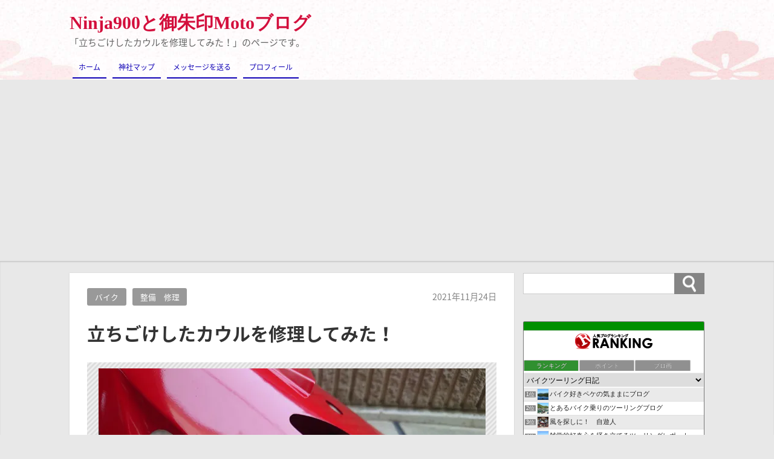

--- FILE ---
content_type: text/html; charset=UTF-8
request_url: https://tabitenkasu.com/f-repair1/
body_size: 23735
content:
<!DOCTYPE html>
<html lang="ja">
<head>
<meta charset="UTF-8" />
<meta name="viewport" content="width=device-width,initial-scale=1"/>
<link rel="pingback" href="https://tabitenkasu.com/xmlrpc.php" />
<title>立ちごけしたカウルを修理してみた！ | Ninja900と御朱印Motoブログ</title>
<meta name='robots' content='max-image-preview:large' />
<link rel='dns-prefetch' href='//stats.wp.com' />
<link rel='dns-prefetch' href='//fonts.googleapis.com' />
<link rel='dns-prefetch' href='//v0.wordpress.com' />
<link rel='dns-prefetch' href='//c0.wp.com' />
<link rel='dns-prefetch' href='//jetpack.wordpress.com' />
<link rel='dns-prefetch' href='//s0.wp.com' />
<link rel='dns-prefetch' href='//public-api.wordpress.com' />
<link rel='dns-prefetch' href='//0.gravatar.com' />
<link rel='dns-prefetch' href='//1.gravatar.com' />
<link rel='dns-prefetch' href='//2.gravatar.com' />
<link rel='dns-prefetch' href='//i0.wp.com' />
<link rel="alternate" type="application/rss+xml" title="Ninja900と御朱印Motoブログ &raquo; フィード" href="https://tabitenkasu.com/feed/" />
<link rel="alternate" type="application/rss+xml" title="Ninja900と御朱印Motoブログ &raquo; コメントフィード" href="https://tabitenkasu.com/comments/feed/" />
<link rel="alternate" type="application/rss+xml" title="Ninja900と御朱印Motoブログ &raquo; 立ちごけしたカウルを修理してみた！ のコメントのフィード" href="https://tabitenkasu.com/f-repair1/feed/" />
<link rel="alternate" title="oEmbed (JSON)" type="application/json+oembed" href="https://tabitenkasu.com/wp-json/oembed/1.0/embed?url=https%3A%2F%2Ftabitenkasu.com%2Ff-repair1%2F" />
<link rel="alternate" title="oEmbed (XML)" type="text/xml+oembed" href="https://tabitenkasu.com/wp-json/oembed/1.0/embed?url=https%3A%2F%2Ftabitenkasu.com%2Ff-repair1%2F&#038;format=xml" />
<style id='wp-img-auto-sizes-contain-inline-css' type='text/css'>
img:is([sizes=auto i],[sizes^="auto," i]){contain-intrinsic-size:3000px 1500px}
/*# sourceURL=wp-img-auto-sizes-contain-inline-css */
</style>
<link rel='stylesheet' id='colorboxstyle-css' href='https://tabitenkasu.com/wp-content/plugins/link-library/colorbox/colorbox.css?ver=6.9' type='text/css' media='all' />
<style id='wp-emoji-styles-inline-css' type='text/css'>

	img.wp-smiley, img.emoji {
		display: inline !important;
		border: none !important;
		box-shadow: none !important;
		height: 1em !important;
		width: 1em !important;
		margin: 0 0.07em !important;
		vertical-align: -0.1em !important;
		background: none !important;
		padding: 0 !important;
	}
/*# sourceURL=wp-emoji-styles-inline-css */
</style>
<style id='wp-block-library-inline-css' type='text/css'>
:root{--wp-block-synced-color:#7a00df;--wp-block-synced-color--rgb:122,0,223;--wp-bound-block-color:var(--wp-block-synced-color);--wp-editor-canvas-background:#ddd;--wp-admin-theme-color:#007cba;--wp-admin-theme-color--rgb:0,124,186;--wp-admin-theme-color-darker-10:#006ba1;--wp-admin-theme-color-darker-10--rgb:0,107,160.5;--wp-admin-theme-color-darker-20:#005a87;--wp-admin-theme-color-darker-20--rgb:0,90,135;--wp-admin-border-width-focus:2px}@media (min-resolution:192dpi){:root{--wp-admin-border-width-focus:1.5px}}.wp-element-button{cursor:pointer}:root .has-very-light-gray-background-color{background-color:#eee}:root .has-very-dark-gray-background-color{background-color:#313131}:root .has-very-light-gray-color{color:#eee}:root .has-very-dark-gray-color{color:#313131}:root .has-vivid-green-cyan-to-vivid-cyan-blue-gradient-background{background:linear-gradient(135deg,#00d084,#0693e3)}:root .has-purple-crush-gradient-background{background:linear-gradient(135deg,#34e2e4,#4721fb 50%,#ab1dfe)}:root .has-hazy-dawn-gradient-background{background:linear-gradient(135deg,#faaca8,#dad0ec)}:root .has-subdued-olive-gradient-background{background:linear-gradient(135deg,#fafae1,#67a671)}:root .has-atomic-cream-gradient-background{background:linear-gradient(135deg,#fdd79a,#004a59)}:root .has-nightshade-gradient-background{background:linear-gradient(135deg,#330968,#31cdcf)}:root .has-midnight-gradient-background{background:linear-gradient(135deg,#020381,#2874fc)}:root{--wp--preset--font-size--normal:16px;--wp--preset--font-size--huge:42px}.has-regular-font-size{font-size:1em}.has-larger-font-size{font-size:2.625em}.has-normal-font-size{font-size:var(--wp--preset--font-size--normal)}.has-huge-font-size{font-size:var(--wp--preset--font-size--huge)}.has-text-align-center{text-align:center}.has-text-align-left{text-align:left}.has-text-align-right{text-align:right}.has-fit-text{white-space:nowrap!important}#end-resizable-editor-section{display:none}.aligncenter{clear:both}.items-justified-left{justify-content:flex-start}.items-justified-center{justify-content:center}.items-justified-right{justify-content:flex-end}.items-justified-space-between{justify-content:space-between}.screen-reader-text{border:0;clip-path:inset(50%);height:1px;margin:-1px;overflow:hidden;padding:0;position:absolute;width:1px;word-wrap:normal!important}.screen-reader-text:focus{background-color:#ddd;clip-path:none;color:#444;display:block;font-size:1em;height:auto;left:5px;line-height:normal;padding:15px 23px 14px;text-decoration:none;top:5px;width:auto;z-index:100000}html :where(.has-border-color){border-style:solid}html :where([style*=border-top-color]){border-top-style:solid}html :where([style*=border-right-color]){border-right-style:solid}html :where([style*=border-bottom-color]){border-bottom-style:solid}html :where([style*=border-left-color]){border-left-style:solid}html :where([style*=border-width]){border-style:solid}html :where([style*=border-top-width]){border-top-style:solid}html :where([style*=border-right-width]){border-right-style:solid}html :where([style*=border-bottom-width]){border-bottom-style:solid}html :where([style*=border-left-width]){border-left-style:solid}html :where(img[class*=wp-image-]){height:auto;max-width:100%}:where(figure){margin:0 0 1em}html :where(.is-position-sticky){--wp-admin--admin-bar--position-offset:var(--wp-admin--admin-bar--height,0px)}@media screen and (max-width:600px){html :where(.is-position-sticky){--wp-admin--admin-bar--position-offset:0px}}
.has-text-align-justify{text-align:justify;}

/*# sourceURL=wp-block-library-inline-css */
</style><style id='wp-block-image-inline-css' type='text/css'>
.wp-block-image>a,.wp-block-image>figure>a{display:inline-block}.wp-block-image img{box-sizing:border-box;height:auto;max-width:100%;vertical-align:bottom}@media not (prefers-reduced-motion){.wp-block-image img.hide{visibility:hidden}.wp-block-image img.show{animation:show-content-image .4s}}.wp-block-image[style*=border-radius] img,.wp-block-image[style*=border-radius]>a{border-radius:inherit}.wp-block-image.has-custom-border img{box-sizing:border-box}.wp-block-image.aligncenter{text-align:center}.wp-block-image.alignfull>a,.wp-block-image.alignwide>a{width:100%}.wp-block-image.alignfull img,.wp-block-image.alignwide img{height:auto;width:100%}.wp-block-image .aligncenter,.wp-block-image .alignleft,.wp-block-image .alignright,.wp-block-image.aligncenter,.wp-block-image.alignleft,.wp-block-image.alignright{display:table}.wp-block-image .aligncenter>figcaption,.wp-block-image .alignleft>figcaption,.wp-block-image .alignright>figcaption,.wp-block-image.aligncenter>figcaption,.wp-block-image.alignleft>figcaption,.wp-block-image.alignright>figcaption{caption-side:bottom;display:table-caption}.wp-block-image .alignleft{float:left;margin:.5em 1em .5em 0}.wp-block-image .alignright{float:right;margin:.5em 0 .5em 1em}.wp-block-image .aligncenter{margin-left:auto;margin-right:auto}.wp-block-image :where(figcaption){margin-bottom:1em;margin-top:.5em}.wp-block-image.is-style-circle-mask img{border-radius:9999px}@supports ((-webkit-mask-image:none) or (mask-image:none)) or (-webkit-mask-image:none){.wp-block-image.is-style-circle-mask img{border-radius:0;-webkit-mask-image:url('data:image/svg+xml;utf8,<svg viewBox="0 0 100 100" xmlns="http://www.w3.org/2000/svg"><circle cx="50" cy="50" r="50"/></svg>');mask-image:url('data:image/svg+xml;utf8,<svg viewBox="0 0 100 100" xmlns="http://www.w3.org/2000/svg"><circle cx="50" cy="50" r="50"/></svg>');mask-mode:alpha;-webkit-mask-position:center;mask-position:center;-webkit-mask-repeat:no-repeat;mask-repeat:no-repeat;-webkit-mask-size:contain;mask-size:contain}}:root :where(.wp-block-image.is-style-rounded img,.wp-block-image .is-style-rounded img){border-radius:9999px}.wp-block-image figure{margin:0}.wp-lightbox-container{display:flex;flex-direction:column;position:relative}.wp-lightbox-container img{cursor:zoom-in}.wp-lightbox-container img:hover+button{opacity:1}.wp-lightbox-container button{align-items:center;backdrop-filter:blur(16px) saturate(180%);background-color:#5a5a5a40;border:none;border-radius:4px;cursor:zoom-in;display:flex;height:20px;justify-content:center;opacity:0;padding:0;position:absolute;right:16px;text-align:center;top:16px;width:20px;z-index:100}@media not (prefers-reduced-motion){.wp-lightbox-container button{transition:opacity .2s ease}}.wp-lightbox-container button:focus-visible{outline:3px auto #5a5a5a40;outline:3px auto -webkit-focus-ring-color;outline-offset:3px}.wp-lightbox-container button:hover{cursor:pointer;opacity:1}.wp-lightbox-container button:focus{opacity:1}.wp-lightbox-container button:focus,.wp-lightbox-container button:hover,.wp-lightbox-container button:not(:hover):not(:active):not(.has-background){background-color:#5a5a5a40;border:none}.wp-lightbox-overlay{box-sizing:border-box;cursor:zoom-out;height:100vh;left:0;overflow:hidden;position:fixed;top:0;visibility:hidden;width:100%;z-index:100000}.wp-lightbox-overlay .close-button{align-items:center;cursor:pointer;display:flex;justify-content:center;min-height:40px;min-width:40px;padding:0;position:absolute;right:calc(env(safe-area-inset-right) + 16px);top:calc(env(safe-area-inset-top) + 16px);z-index:5000000}.wp-lightbox-overlay .close-button:focus,.wp-lightbox-overlay .close-button:hover,.wp-lightbox-overlay .close-button:not(:hover):not(:active):not(.has-background){background:none;border:none}.wp-lightbox-overlay .lightbox-image-container{height:var(--wp--lightbox-container-height);left:50%;overflow:hidden;position:absolute;top:50%;transform:translate(-50%,-50%);transform-origin:top left;width:var(--wp--lightbox-container-width);z-index:9999999999}.wp-lightbox-overlay .wp-block-image{align-items:center;box-sizing:border-box;display:flex;height:100%;justify-content:center;margin:0;position:relative;transform-origin:0 0;width:100%;z-index:3000000}.wp-lightbox-overlay .wp-block-image img{height:var(--wp--lightbox-image-height);min-height:var(--wp--lightbox-image-height);min-width:var(--wp--lightbox-image-width);width:var(--wp--lightbox-image-width)}.wp-lightbox-overlay .wp-block-image figcaption{display:none}.wp-lightbox-overlay button{background:none;border:none}.wp-lightbox-overlay .scrim{background-color:#fff;height:100%;opacity:.9;position:absolute;width:100%;z-index:2000000}.wp-lightbox-overlay.active{visibility:visible}@media not (prefers-reduced-motion){.wp-lightbox-overlay.active{animation:turn-on-visibility .25s both}.wp-lightbox-overlay.active img{animation:turn-on-visibility .35s both}.wp-lightbox-overlay.show-closing-animation:not(.active){animation:turn-off-visibility .35s both}.wp-lightbox-overlay.show-closing-animation:not(.active) img{animation:turn-off-visibility .25s both}.wp-lightbox-overlay.zoom.active{animation:none;opacity:1;visibility:visible}.wp-lightbox-overlay.zoom.active .lightbox-image-container{animation:lightbox-zoom-in .4s}.wp-lightbox-overlay.zoom.active .lightbox-image-container img{animation:none}.wp-lightbox-overlay.zoom.active .scrim{animation:turn-on-visibility .4s forwards}.wp-lightbox-overlay.zoom.show-closing-animation:not(.active){animation:none}.wp-lightbox-overlay.zoom.show-closing-animation:not(.active) .lightbox-image-container{animation:lightbox-zoom-out .4s}.wp-lightbox-overlay.zoom.show-closing-animation:not(.active) .lightbox-image-container img{animation:none}.wp-lightbox-overlay.zoom.show-closing-animation:not(.active) .scrim{animation:turn-off-visibility .4s forwards}}@keyframes show-content-image{0%{visibility:hidden}99%{visibility:hidden}to{visibility:visible}}@keyframes turn-on-visibility{0%{opacity:0}to{opacity:1}}@keyframes turn-off-visibility{0%{opacity:1;visibility:visible}99%{opacity:0;visibility:visible}to{opacity:0;visibility:hidden}}@keyframes lightbox-zoom-in{0%{transform:translate(calc((-100vw + var(--wp--lightbox-scrollbar-width))/2 + var(--wp--lightbox-initial-left-position)),calc(-50vh + var(--wp--lightbox-initial-top-position))) scale(var(--wp--lightbox-scale))}to{transform:translate(-50%,-50%) scale(1)}}@keyframes lightbox-zoom-out{0%{transform:translate(-50%,-50%) scale(1);visibility:visible}99%{visibility:visible}to{transform:translate(calc((-100vw + var(--wp--lightbox-scrollbar-width))/2 + var(--wp--lightbox-initial-left-position)),calc(-50vh + var(--wp--lightbox-initial-top-position))) scale(var(--wp--lightbox-scale));visibility:hidden}}
/*# sourceURL=https://c0.wp.com/c/6.9/wp-includes/blocks/image/style.min.css */
</style>
<style id='wp-block-paragraph-inline-css' type='text/css'>
.is-small-text{font-size:.875em}.is-regular-text{font-size:1em}.is-large-text{font-size:2.25em}.is-larger-text{font-size:3em}.has-drop-cap:not(:focus):first-letter{float:left;font-size:8.4em;font-style:normal;font-weight:100;line-height:.68;margin:.05em .1em 0 0;text-transform:uppercase}body.rtl .has-drop-cap:not(:focus):first-letter{float:none;margin-left:.1em}p.has-drop-cap.has-background{overflow:hidden}:root :where(p.has-background){padding:1.25em 2.375em}:where(p.has-text-color:not(.has-link-color)) a{color:inherit}p.has-text-align-left[style*="writing-mode:vertical-lr"],p.has-text-align-right[style*="writing-mode:vertical-rl"]{rotate:180deg}
/*# sourceURL=https://c0.wp.com/c/6.9/wp-includes/blocks/paragraph/style.min.css */
</style>
<style id='wp-block-spacer-inline-css' type='text/css'>
.wp-block-spacer{clear:both}
/*# sourceURL=https://c0.wp.com/c/6.9/wp-includes/blocks/spacer/style.min.css */
</style>
<style id='global-styles-inline-css' type='text/css'>
:root{--wp--preset--aspect-ratio--square: 1;--wp--preset--aspect-ratio--4-3: 4/3;--wp--preset--aspect-ratio--3-4: 3/4;--wp--preset--aspect-ratio--3-2: 3/2;--wp--preset--aspect-ratio--2-3: 2/3;--wp--preset--aspect-ratio--16-9: 16/9;--wp--preset--aspect-ratio--9-16: 9/16;--wp--preset--color--black: #000000;--wp--preset--color--cyan-bluish-gray: #abb8c3;--wp--preset--color--white: #ffffff;--wp--preset--color--pale-pink: #f78da7;--wp--preset--color--vivid-red: #cf2e2e;--wp--preset--color--luminous-vivid-orange: #ff6900;--wp--preset--color--luminous-vivid-amber: #fcb900;--wp--preset--color--light-green-cyan: #7bdcb5;--wp--preset--color--vivid-green-cyan: #00d084;--wp--preset--color--pale-cyan-blue: #8ed1fc;--wp--preset--color--vivid-cyan-blue: #0693e3;--wp--preset--color--vivid-purple: #9b51e0;--wp--preset--gradient--vivid-cyan-blue-to-vivid-purple: linear-gradient(135deg,rgb(6,147,227) 0%,rgb(155,81,224) 100%);--wp--preset--gradient--light-green-cyan-to-vivid-green-cyan: linear-gradient(135deg,rgb(122,220,180) 0%,rgb(0,208,130) 100%);--wp--preset--gradient--luminous-vivid-amber-to-luminous-vivid-orange: linear-gradient(135deg,rgb(252,185,0) 0%,rgb(255,105,0) 100%);--wp--preset--gradient--luminous-vivid-orange-to-vivid-red: linear-gradient(135deg,rgb(255,105,0) 0%,rgb(207,46,46) 100%);--wp--preset--gradient--very-light-gray-to-cyan-bluish-gray: linear-gradient(135deg,rgb(238,238,238) 0%,rgb(169,184,195) 100%);--wp--preset--gradient--cool-to-warm-spectrum: linear-gradient(135deg,rgb(74,234,220) 0%,rgb(151,120,209) 20%,rgb(207,42,186) 40%,rgb(238,44,130) 60%,rgb(251,105,98) 80%,rgb(254,248,76) 100%);--wp--preset--gradient--blush-light-purple: linear-gradient(135deg,rgb(255,206,236) 0%,rgb(152,150,240) 100%);--wp--preset--gradient--blush-bordeaux: linear-gradient(135deg,rgb(254,205,165) 0%,rgb(254,45,45) 50%,rgb(107,0,62) 100%);--wp--preset--gradient--luminous-dusk: linear-gradient(135deg,rgb(255,203,112) 0%,rgb(199,81,192) 50%,rgb(65,88,208) 100%);--wp--preset--gradient--pale-ocean: linear-gradient(135deg,rgb(255,245,203) 0%,rgb(182,227,212) 50%,rgb(51,167,181) 100%);--wp--preset--gradient--electric-grass: linear-gradient(135deg,rgb(202,248,128) 0%,rgb(113,206,126) 100%);--wp--preset--gradient--midnight: linear-gradient(135deg,rgb(2,3,129) 0%,rgb(40,116,252) 100%);--wp--preset--font-size--small: 13px;--wp--preset--font-size--medium: 20px;--wp--preset--font-size--large: 36px;--wp--preset--font-size--x-large: 42px;--wp--preset--spacing--20: 0.44rem;--wp--preset--spacing--30: 0.67rem;--wp--preset--spacing--40: 1rem;--wp--preset--spacing--50: 1.5rem;--wp--preset--spacing--60: 2.25rem;--wp--preset--spacing--70: 3.38rem;--wp--preset--spacing--80: 5.06rem;--wp--preset--shadow--natural: 6px 6px 9px rgba(0, 0, 0, 0.2);--wp--preset--shadow--deep: 12px 12px 50px rgba(0, 0, 0, 0.4);--wp--preset--shadow--sharp: 6px 6px 0px rgba(0, 0, 0, 0.2);--wp--preset--shadow--outlined: 6px 6px 0px -3px rgb(255, 255, 255), 6px 6px rgb(0, 0, 0);--wp--preset--shadow--crisp: 6px 6px 0px rgb(0, 0, 0);}:where(.is-layout-flex){gap: 0.5em;}:where(.is-layout-grid){gap: 0.5em;}body .is-layout-flex{display: flex;}.is-layout-flex{flex-wrap: wrap;align-items: center;}.is-layout-flex > :is(*, div){margin: 0;}body .is-layout-grid{display: grid;}.is-layout-grid > :is(*, div){margin: 0;}:where(.wp-block-columns.is-layout-flex){gap: 2em;}:where(.wp-block-columns.is-layout-grid){gap: 2em;}:where(.wp-block-post-template.is-layout-flex){gap: 1.25em;}:where(.wp-block-post-template.is-layout-grid){gap: 1.25em;}.has-black-color{color: var(--wp--preset--color--black) !important;}.has-cyan-bluish-gray-color{color: var(--wp--preset--color--cyan-bluish-gray) !important;}.has-white-color{color: var(--wp--preset--color--white) !important;}.has-pale-pink-color{color: var(--wp--preset--color--pale-pink) !important;}.has-vivid-red-color{color: var(--wp--preset--color--vivid-red) !important;}.has-luminous-vivid-orange-color{color: var(--wp--preset--color--luminous-vivid-orange) !important;}.has-luminous-vivid-amber-color{color: var(--wp--preset--color--luminous-vivid-amber) !important;}.has-light-green-cyan-color{color: var(--wp--preset--color--light-green-cyan) !important;}.has-vivid-green-cyan-color{color: var(--wp--preset--color--vivid-green-cyan) !important;}.has-pale-cyan-blue-color{color: var(--wp--preset--color--pale-cyan-blue) !important;}.has-vivid-cyan-blue-color{color: var(--wp--preset--color--vivid-cyan-blue) !important;}.has-vivid-purple-color{color: var(--wp--preset--color--vivid-purple) !important;}.has-black-background-color{background-color: var(--wp--preset--color--black) !important;}.has-cyan-bluish-gray-background-color{background-color: var(--wp--preset--color--cyan-bluish-gray) !important;}.has-white-background-color{background-color: var(--wp--preset--color--white) !important;}.has-pale-pink-background-color{background-color: var(--wp--preset--color--pale-pink) !important;}.has-vivid-red-background-color{background-color: var(--wp--preset--color--vivid-red) !important;}.has-luminous-vivid-orange-background-color{background-color: var(--wp--preset--color--luminous-vivid-orange) !important;}.has-luminous-vivid-amber-background-color{background-color: var(--wp--preset--color--luminous-vivid-amber) !important;}.has-light-green-cyan-background-color{background-color: var(--wp--preset--color--light-green-cyan) !important;}.has-vivid-green-cyan-background-color{background-color: var(--wp--preset--color--vivid-green-cyan) !important;}.has-pale-cyan-blue-background-color{background-color: var(--wp--preset--color--pale-cyan-blue) !important;}.has-vivid-cyan-blue-background-color{background-color: var(--wp--preset--color--vivid-cyan-blue) !important;}.has-vivid-purple-background-color{background-color: var(--wp--preset--color--vivid-purple) !important;}.has-black-border-color{border-color: var(--wp--preset--color--black) !important;}.has-cyan-bluish-gray-border-color{border-color: var(--wp--preset--color--cyan-bluish-gray) !important;}.has-white-border-color{border-color: var(--wp--preset--color--white) !important;}.has-pale-pink-border-color{border-color: var(--wp--preset--color--pale-pink) !important;}.has-vivid-red-border-color{border-color: var(--wp--preset--color--vivid-red) !important;}.has-luminous-vivid-orange-border-color{border-color: var(--wp--preset--color--luminous-vivid-orange) !important;}.has-luminous-vivid-amber-border-color{border-color: var(--wp--preset--color--luminous-vivid-amber) !important;}.has-light-green-cyan-border-color{border-color: var(--wp--preset--color--light-green-cyan) !important;}.has-vivid-green-cyan-border-color{border-color: var(--wp--preset--color--vivid-green-cyan) !important;}.has-pale-cyan-blue-border-color{border-color: var(--wp--preset--color--pale-cyan-blue) !important;}.has-vivid-cyan-blue-border-color{border-color: var(--wp--preset--color--vivid-cyan-blue) !important;}.has-vivid-purple-border-color{border-color: var(--wp--preset--color--vivid-purple) !important;}.has-vivid-cyan-blue-to-vivid-purple-gradient-background{background: var(--wp--preset--gradient--vivid-cyan-blue-to-vivid-purple) !important;}.has-light-green-cyan-to-vivid-green-cyan-gradient-background{background: var(--wp--preset--gradient--light-green-cyan-to-vivid-green-cyan) !important;}.has-luminous-vivid-amber-to-luminous-vivid-orange-gradient-background{background: var(--wp--preset--gradient--luminous-vivid-amber-to-luminous-vivid-orange) !important;}.has-luminous-vivid-orange-to-vivid-red-gradient-background{background: var(--wp--preset--gradient--luminous-vivid-orange-to-vivid-red) !important;}.has-very-light-gray-to-cyan-bluish-gray-gradient-background{background: var(--wp--preset--gradient--very-light-gray-to-cyan-bluish-gray) !important;}.has-cool-to-warm-spectrum-gradient-background{background: var(--wp--preset--gradient--cool-to-warm-spectrum) !important;}.has-blush-light-purple-gradient-background{background: var(--wp--preset--gradient--blush-light-purple) !important;}.has-blush-bordeaux-gradient-background{background: var(--wp--preset--gradient--blush-bordeaux) !important;}.has-luminous-dusk-gradient-background{background: var(--wp--preset--gradient--luminous-dusk) !important;}.has-pale-ocean-gradient-background{background: var(--wp--preset--gradient--pale-ocean) !important;}.has-electric-grass-gradient-background{background: var(--wp--preset--gradient--electric-grass) !important;}.has-midnight-gradient-background{background: var(--wp--preset--gradient--midnight) !important;}.has-small-font-size{font-size: var(--wp--preset--font-size--small) !important;}.has-medium-font-size{font-size: var(--wp--preset--font-size--medium) !important;}.has-large-font-size{font-size: var(--wp--preset--font-size--large) !important;}.has-x-large-font-size{font-size: var(--wp--preset--font-size--x-large) !important;}
/*# sourceURL=global-styles-inline-css */
</style>

<style id='classic-theme-styles-inline-css' type='text/css'>
/*! This file is auto-generated */
.wp-block-button__link{color:#fff;background-color:#32373c;border-radius:9999px;box-shadow:none;text-decoration:none;padding:calc(.667em + 2px) calc(1.333em + 2px);font-size:1.125em}.wp-block-file__button{background:#32373c;color:#fff;text-decoration:none}
/*# sourceURL=/wp-includes/css/classic-themes.min.css */
</style>
<link rel='stylesheet' id='contact-form-7-css' href='https://tabitenkasu.com/wp-content/plugins/contact-form-7/includes/css/styles.css?ver=5.8.1' type='text/css' media='all' />
<link rel='stylesheet' id='thumbs_rating_styles-css' href='https://tabitenkasu.com/wp-content/plugins/link-library/upvote-downvote/css/style.css?ver=1.0.0' type='text/css' media='all' />
<link rel='stylesheet' id='tijaji_style-css' href='https://tabitenkasu.com/wp-content/themes/tijaji/style.css?ver=6.9' type='text/css' media='all' />
<link rel='stylesheet' id='tijaji_style_fw-css' href='https://tabitenkasu.com/wp-content/themes/tijaji/css/fw4.min.css?ver=6.9' type='text/css' media='all' />
<link rel='stylesheet' id='tijaji_googlefont_2-css' href='https://fonts.googleapis.com/earlyaccess/notosansjapanese.css?ver=6.9' type='text/css' media='all' />
<link rel='stylesheet' id='dashicons-css' href='https://c0.wp.com/c/6.9/wp-includes/css/dashicons.min.css' type='text/css' media='all' />
<link rel='stylesheet' id='tijaji-child-css' href='https://tabitenkasu.com/wp-content/themes/tijaji_child/style.css?ver=6.9' type='text/css' media='all' />
<link rel='stylesheet' id='social-logos-css' href='https://c0.wp.com/p/jetpack/12.7.2/_inc/social-logos/social-logos.min.css' type='text/css' media='all' />
<link rel='stylesheet' id='jetpack_css-css' href='https://c0.wp.com/p/jetpack/12.7.2/css/jetpack.css' type='text/css' media='all' />
<script type="text/javascript" src="https://c0.wp.com/c/6.9/wp-includes/js/jquery/jquery.min.js" id="jquery-core-js"></script>
<script type="text/javascript" src="https://c0.wp.com/c/6.9/wp-includes/js/jquery/jquery-migrate.min.js" id="jquery-migrate-js"></script>
<script type="text/javascript" src="https://tabitenkasu.com/wp-content/plugins/link-library/colorbox/jquery.colorbox-min.js?ver=1.3.9" id="colorbox-js"></script>
<script type="text/javascript" id="jetpack_related-posts-js-extra">
/* <![CDATA[ */
var related_posts_js_options = {"post_heading":"h4"};
//# sourceURL=jetpack_related-posts-js-extra
/* ]]> */
</script>
<script type="text/javascript" src="https://c0.wp.com/p/jetpack/12.7.2/_inc/build/related-posts/related-posts.min.js" id="jetpack_related-posts-js"></script>
<script type="text/javascript" id="thumbs_rating_scripts-js-extra">
/* <![CDATA[ */
var thumbs_rating_ajax = {"ajax_url":"https://tabitenkasu.com/wp-admin/admin-ajax.php","nonce":"d2256a3910"};
//# sourceURL=thumbs_rating_scripts-js-extra
/* ]]> */
</script>
<script type="text/javascript" src="https://tabitenkasu.com/wp-content/plugins/link-library/upvote-downvote/js/general.js?ver=4.0.1" id="thumbs_rating_scripts-js"></script>
<script type="text/javascript" src="https://tabitenkasu.com/wp-content/themes/tijaji/js/up.js?ver=6.9" id="tijaji_script_up-js"></script>
<link rel="https://api.w.org/" href="https://tabitenkasu.com/wp-json/" /><link rel="alternate" title="JSON" type="application/json" href="https://tabitenkasu.com/wp-json/wp/v2/posts/8052" /><link rel="EditURI" type="application/rsd+xml" title="RSD" href="https://tabitenkasu.com/xmlrpc.php?rsd" />
<meta name="generator" content="WordPress 6.9" />
<link rel="canonical" href="https://tabitenkasu.com/f-repair1/" />
<link rel='shortlink' href='https://wp.me/paCbVT-25S' />
	<link rel="preconnect" href="https://fonts.googleapis.com">
	<link rel="preconnect" href="https://fonts.gstatic.com">
		<style>img#wpstats{display:none}</style>
		<meta name="generator" content="TIJAJI child 1" />
<style type="text/css">.recentcomments a{display:inline !important;padding:0 !important;margin:0 !important;}</style><style type="text/css" id="custom-background-css">
body.custom-background { background-color: #e8e8e8; }
</style>
	
<!-- Jetpack Open Graph Tags -->
<meta property="og:type" content="article" />
<meta property="og:title" content="立ちごけしたカウルを修理してみた！" />
<meta property="og:url" content="https://tabitenkasu.com/f-repair1/" />
<meta property="og:description" content="みなさんこんにちは。 久しぶりに立ちごけしてかなりのショックだったのですが、気を取り直し壊れたカウルを修理する&hellip;" />
<meta property="article:published_time" content="2021-11-24T10:45:52+00:00" />
<meta property="article:modified_time" content="2021-11-24T10:45:52+00:00" />
<meta property="og:site_name" content="Ninja900と御朱印Motoブログ" />
<meta property="og:image" content="https://i0.wp.com/tabitenkasu.com/wp-content/uploads/2021/10/Web-DSC_0975.jpg?fit=640%2C480&#038;ssl=1" />
<meta property="og:image:width" content="640" />
<meta property="og:image:height" content="480" />
<meta property="og:image:alt" content="" />
<meta property="og:locale" content="ja_JP" />
<meta name="twitter:text:title" content="立ちごけしたカウルを修理してみた！" />
<meta name="twitter:image" content="https://i0.wp.com/tabitenkasu.com/wp-content/uploads/2021/10/Web-DSC_0975.jpg?fit=640%2C480&#038;ssl=1&#038;w=640" />
<meta name="twitter:card" content="summary_large_image" />

<!-- End Jetpack Open Graph Tags -->
<style>body{background:#f9f9f9;line-height:1.6em;margin:0 auto;padding:0}h1,h2,h3,h4,h5,h6{line-height:1.3em;clear:both}p{margin:0 0 10px}img{max-width:100%;height:auto}a img{border:none}#comments ol,dl,ul{padding:0;margin:0;list-style-type:none}ol{padding:0 0 0 1.5em}.post-content ul{margin:0 0 0 1.5em}.post-content ol{margin:0 0 0 1em}.post-content ol ol{margin:0}ol li ol{list-style-type:lower-alpha}ol li ol li ol{list-style-type:lower-roman}a{text-decoration:none}a:hover{text-decoration:underline}.header{margin:0;padding:15px 2% 0;background-size:100%}.sitetopdiv{padding:0 0 15px}.sitetop{display:table-cell;vertical-align:middle}.inheader{margin:0 auto}.sitename h1{font-size:1em;margin:0;padding:0;line-height:1.2em}.sitename{z-index:1}.sitename a,.sitename a:hover{padding:5px 0;display:block;margin:0;font-weight:700;line-height:1.2em;text-decoration:none}.disc{line-height:1.2em}.disc_t{padding:0 0 10px}@media screen and (max-width:480px){.loopbox_cover{padding: 0 3%;}.alignleft,.alignright{float:none!important}}.check{display:none;overflow:hidden}.navi{margin:0 auto;padding:0 0 2px;font-size:.8em}.headermenu h4,.menu-header-container h4,.navi .menu h4{display:none}@media screen and (min-width:481px){.close,.open,.spheadermenu,.spmenutitle{display:none}.headermenu ul li a,.menu-header-container ul li a,.navi ul li a{padding:10px;margin:0 5px;line-height:1.2em;display:block;background-color:hsla(0,0%,100%,.4)}.headermenu ul li a:hover,.menu-header-container ul li a:hover,.navi ul li a:hover,.sidebox ul li:hover{background-color:hsla(0,0%,39%,.2)}.navi ul li{float:left;vertical-align:middle;position:relative}.navi li ul{position:absolute;z-index:2;top:100%;left:0;width:100%}.navi li ul li{display:none;width:200px}.navi li ul li a{background:hsla(0,0%,94%,.6);margin:5px 2.5px 0!important;padding-right:13px!important;border:0;box-shadow:1px 1px 2px #ccc;-moz-box-shadow:0 0 2px #ccc;-webkit-box-shadow:0 1px 2px #ccc}.navi li ul li a:hover{background:#f0f0f0;border:0}.navi li ul li ul{z-index:3;top:0;left:100%}.navi li ul li ul li a{background:hsla(0,0%,94%,.6)}.navi li ul li ul:after{display:block;content:'';position:absolute;top:1.6em;left:-1.4em;width:6px;height:6px;border-right:2px solid #666;border-bottom:2px solid #666;-webkit-transform:rotate(-45deg);transform:rotate(-45deg)}}#wp-custom-header,.siteimg{margin:0 0 -6px}#slider,.siteimg,.wp-custom-header{box-shadow:0 -2px 2px #ccc;-moz-box-shadow:0 -2px 2px #ccc;-webkit-box-shadow:0 -2px 2px #ccc}.wp-custom-header iframe,.wp-custom-header img,.wp-custom-header video{width:100%;margin:0 auto}.wp-custom-header{overflow:hidden;position:relative}.wp-custom-header-video-button{position:absolute;left:5px;bottom:10px}.custom-logo-link{padding-right:5px;width:auto}.custom-logo-link img{height:auto}.logo{display:table-cell;vertical-align:middle}.logo h1{margin:0}.sitebody{padding:20px 0 5px;}.inbody{padding:0;margin:0 auto}@media screen and (max-width:480px){.left_content,.one_content,.right_content{width:100%;}.left_sidebar,.right_sidebar{width:90%;padding:0 5%}.footerwidget{width:90%;padding:20px 5%}.loopimg{width:85px;height:63px;float:left}.loopimg img{width:130px;height:auto}.loopbox:hover .loopimg img{width:170px}.loopcon{margin:0 0 0 95px}.looptxt_height{margin:-4px 0 0}}@media only screen and (min-width:481px) and (max-width:768px){.footerwidget{width:46%;padding:20px 2%;display:table-cell;float:left}.footerwidget:nth-child(2n+1){clear:left}.left_content,.left_sidebar,.one_content,.right_content,.right_sidebar{width:94%;padding:0 3%}.loopimg{width:145px;height:106px;float:left}.loopimg img{width:220px;height:auto}.loopbox:hover .loopimg img{width:280px}.loopcon{margin:-2px 0 0 10pc}.looptxt_height{padding:0 5px}}@media screen and (min-width:769px){.one_content{width:100%;padding:0}.left_content,.right_content{width:100%;max-width:calc(100% - 315px)}.right_sidebar{width:300px;padding:0 0 0 15px;margin-left:-315px}.left_sidebar{width:300px;padding:0 15px 0 0;margin-right:-315px}.loopimg{width:200px;height:9pc;float:left}.loopimg img{width:340px;height:auto}.loopbox:hover .loopimg img{width:420px}.loopcon{margin:-2px 0 0 215px}.looptxt_height{padding:0 5px}.width800{max-width:50pc}.width850{max-width:850px}.width900{max-width:900px}.width950{max-width:950px}.width1000{max-width:750pt}.width1050{max-width:1050px}.width1100{max-width:825pt}.width1150{max-width:1150px}.width1200{max-width:75pc}.width1250{max-width:1250px}.width1300{max-width:975pt}.width1350{max-width:1350px}.width1400{max-width:1400px}.widthfull{max-width:100%;padding:0 15px}}.right_content{float:left}.left_content,.right_content{text-align:left;margin:0 0 30px}.left_content{float:right}.contents{padding:25px 4% 15px;background:#fff}.author-page,.tj_side_sp{padding:0 3%;}.tj_err_sp{padding:0 6%;}.contents h1{margin:.6em 0 1em;line-height:1.2em}.left_content h2,.left_content h3,.left_content h4,.left_content h5,.left_content h6,.one_content h2,.one_content h3,.one_content h4,.one_content h5,.one_content h6,.right_content h2,.right_content h3,.right_content h4,.right_content h5,.right_content h6{margin:2.5em 0 1em}.contenttop{margin:0 2% 10px}.right_sidebar{float:right}.left_sidebar{float:left}.sidebox{padding:0 0 40px}.sidebox ul li{position:relative;display:block;margin:0;padding-top:.5em;padding-bottom:.5em;border-bottom:1px dashed #ccc}.sidebox ul li a{display:block}.footer{clear:both;padding:30px 0 5px;font-size:1em;text-align:center}.infooter{width:100%;margin:0 auto;filter:alpha(opacity=80);-moz-opacity:.8;opacity:.8}.footerwidget{text-align:left}.footerwidget h4{font-size:1.2em;margin:1em 0 .4em}.footerwidget ul{border-top:1px dashed #ccc;margin:.3em 0 0}.footerwidget ul ul{border:0}.footerwidget ul li{position:relative;display:block;padding-top:.4em;padding-bottom:.4em;border-bottom:1px dashed #ccc}.footerwidget ul li a{display:block}.footerwidget li li,.sidebox li li{border:0;padding:.3em}.top_thumbnail{padding:10px 10px 5px;margin:0 0 20px;text-align:center;-webkit-background-size:8px 8px;-moz-background-size:8px 8px;background-size:8px 8px;background-color:#eee;background-image:-webkit-gradient(linear,0 0,100% 100%,color-stop(.25,#ddd),color-stop(.25,transparent),color-stop(.5,transparent),color-stop(.5,#ddd),color-stop(.75,#ddd),color-stop(.75,transparent),to(transparent));background-image:-webkit-linear-gradient(-45deg,#ddd 25%,transparent 25%,transparent 50%,#ddd 50%,#ddd 75%,transparent 75%,transparent);background-image:-moz-linear-gradient(-45deg,#ddd 25%,transparent 25%,transparent 50%,#ddd 50%,#ddd 75%,transparent 75%,transparent);background-image:-ms-linear-gradient(-45deg,#ddd 25%,transparent 25%,transparent 50%,#ddd 50%,#ddd 75%,transparent 75%,transparent);background-image:-o-linear-gradient(-45deg,#ddd 25%,transparent 25%,transparent 50%,#ddd 50%,#ddd 75%,transparent 75%,transparent);background-image:linear-gradient(-45deg,#ddd 25%,transparent 25%,transparent 50%,#ddd 50%,#ddd 75%,transparent 75%,transparent);overflow:hidden;position:relative}.search .searchform{position:relative}.s{max-width:calc(100% - 70px);width:calc(100% - 70px);height:27px;border:1px solid #ccc;padding:3px 10px;background:#fff}.searchsubmit{width:50px;height:35px;position:absolute;top:0;_top:1px;left:calc(100% - 50px)}:first-child+html .searchsubmit{top:1px}.loopbox{padding:14px 3%;position:relative;background:#fff;text-align:left;margin: 0 0 15px;box-shadow:0 0 1px #ddd;-moz-box-shadow:0 0 1px #ddd;-webkit-box-shadow:0 0 1px #ddd}.loopbox a:hover,.looptext,.looptext a{text-decoration:none}.loopdate{font-size:.95em;padding:2px 0 0;margin:0 0 10px;float:right}.comment-date,.loopdate span,.post-date{filter:alpha(opacity=60);-moz-opacity:.6;opacity:.6}.loopcat{float:left;overflow:hidden;margin:0 10px 10px 0;font-size:.85em;padding:.2em 1em;background:#999;border-radius:3px;-moz-border-radius:3px;-webkit-border-radius:3px;color:#fff}.looptxt_height{line-height:1.6em;overflow:hidden}.loopimg{-webkit-background-size:8px 8px;-moz-background-size:8px 8px;background-size:8px 8px;background-color:#eee;background-image:-webkit-gradient(linear,0 0,100% 100%,color-stop(.25,#ddd),color-stop(.25,transparent),color-stop(.5,transparent),color-stop(.5,#ddd),color-stop(.75,#ddd),color-stop(.75,transparent),to(transparent));background-image:-webkit-linear-gradient(-45deg,#ddd 25%,transparent 25%,transparent 50%,#ddd 50%,#ddd 75%,transparent 75%,transparent);background-image:-moz-linear-gradient(-45deg,#ddd 25%,transparent 25%,transparent 50%,#ddd 50%,#ddd 75%,transparent 75%,transparent);background-image:-ms-linear-gradient(-45deg,#ddd 25%,transparent 25%,transparent 50%,#ddd 50%,#ddd 75%,transparent 75%,transparent);background-image:-o-linear-gradient(-45deg,#ddd 25%,transparent 25%,transparent 50%,#ddd 50%,#ddd 75%,transparent 75%,transparent);background-image:linear-gradient(-45deg,#ddd 25%,transparent 25%,transparent 50%,#ddd 50%,#ddd 75%,transparent 75%,transparent);overflow:hidden;position:relative}.loopimg img{max-width:none;position:absolute;top:50%;left:50%;-webkit-transform:translate(-50%,-50%);-ms-transform:translate(-50%,-50%);transform:translate(-50%,-50%)}.loopimg img,.loopimg img:hover{-webkit-transition:.6s ease-in-out;-moz-transition:.6s ease-in-out;-o-transition:.6s ease-in-out;transition:.6s ease-in-out}.singlecat a{display:inline-block;overflow:hidden;margin:0 10px 10px 0;background:#999;text-decoration:none}.editlink a,.singlecat a{float:left;font-size:.85em;padding:.2em 1em;border-radius:3px;-moz-border-radius:3px;-webkit-border-radius:3px;color:#fff}.editlink a{margin:0 10px 0 0}.arrow{position:absolute;text-align:right;opacity:.5;bottom:9pt;right:25px;font-size:.9em}.arrow:before{position:absolute;content:'';width:6px;height:6px;border:0;border-bottom:solid 2px #999;border-right:solid 2px #999;transform:rotate(-45deg);bottom:7px;right:-10px}
#slider{position:relative;width:100%;margin:0 auto;padding:31.2% 0 0;background:#333;overflow:hidden}#back1,#back2,#back3,#back4,#back5,#next1,#next2,#next3,#next4,#next5,#r1,#r2,#r3,#r4,#r5,.slider_next{display:none}.slider_next,.slider_prev{display:block;font-weight:700}.slicenter{background:#666;z-index:2;position:absolute;bottom:0;left:50%;text-align:center}#lb1:before,#lb2:before,#lb3:before,.slider_content_1:before,.slider_content_2:before,.slider_content_3:before{bottom:5px;content:"\f159";position:absolute;font-family:dashicons}#lb1:before,#lb2:before,#lb3:before,#lb4:before,#lb5:before{color:#fff;font-size:1.5em;text-shadow:0 0 5px rgba(0,0,0,.7);-moz-text-shadow:0 0 5px rgba(0,0,0,.7);-webkit-text-shadow:0 0 5px rgba(0,0,0,.7);-moz-opacity:.4;opacity:.4}#lb1:before{left:-40px}#lb2:before{left:0}#lb3:before{left:40px}.slider_contents{position:absolute;top:0;left:0;width:100%;height:100%;animation:flowSlides 24s infinite}.slider_content_1,.slider_content_2,.slider_content_3,.slider_content_4,.slider_content_5{position:absolute;width:100%;height:auto;left:0;top:0}.slider_content_1{left:0;height:100%}.slider_content_2{left:100%;height:100%}.slider_content_3{left:200%;height:100%}.slider_content_1:before,.slider_content_2:before,.slider_content_3:before,.slider_content_4:before,.slider_content_5:before{z-index:3;color:#fff;font-size:1.5em;padding:0}.slider_content_1:before{left:calc(50% - 40px);margin:-200px 100px 0 0}.slider_content_2:before{left:calc(50% - 0px)}.slider_content_3:before{left:calc(50% + 40px)}#r1:checked~.slider_contents{animation:flowSlides1 24s infinite;animation-delay:0s}#r2:checked~.slider_contents{animation:flowSlides2 24s infinite;animation-delay:-8s}#back1:checked~.slider_contents,#r3:checked~.slider_contents{animation:flowSlides3 24s infinite;animation-delay:-16s}#back2:checked~.slider_contents{animation:flowSlides1 24s infinite;animation-delay:0s}#back3:checked~.slider_contents,#next1:checked~.slider_contents{animation:flowSlides2 24s infinite;animation-delay:-8s}#next2:checked~.slider_contents{animation:flowSlides3 24s infinite;animation-delay:-16s}#next3:checked~.slider_contents{animation:flowSlides1 24s infinite;animation-delay:0s}@keyframes flowSlides{0%{left:0;opacity:0}1%,32.33%{left:0;opacity:1}33.33%{left:0;opacity:0}33.331%{left:-100%;opacity:0}34.33%,65.66%{left:-100%;opacity:1}66.66%{left:-100%;opacity:0}66.661%{left:-200%;opacity:0}67.66%,99%{left:-200%;opacity:1}100%{left:-200%;opacity:0}}@keyframes flowSlides1{0%{left:0;opacity:0}1%,32.33%{left:0;opacity:1}33.33%{left:0;opacity:0}33.331%{left:-100%;opacity:0}34.33%,65.66%{left:-100%;opacity:1}66.66%{left:-100%;opacity:0}66.661%{left:-200%;opacity:0}67.66%,99%{left:-200%;opacity:1}100%{left:-200%;opacity:0}}@keyframes flowSlides2{0%{left:0;opacity:0}1%,32.33%{left:0;opacity:1}33.33%{left:0;opacity:0}33.331%{left:-100%;opacity:0}34.33%,65.66%{left:-100%;opacity:1}66.66%{left:-100%;opacity:0}66.661%{left:-200%;opacity:0}67.66%,99%{left:-200%;opacity:1}100%{left:-200%;opacity:0}}@keyframes flowSlides3{0%{left:0;opacity:0}1%,32.33%{left:0;opacity:1}33.33%{left:0;opacity:0}33.331%{left:-100%;opacity:0}34.33%,65.66%{left:-100%;opacity:1}66.66%{left:-100%;opacity:0}66.661%{left:-200%;opacity:0}67.66%,99%{left:-200%;opacity:1}100%{left:-200%;opacity:0}}.slider_prev{position:absolute;top:0;left:0;padding:0 8% 0 0;height:100%}.slidbtn_l:before{position:absolute;top:50%;left:0;margin:-12px 0 0;font-family:dashicons;content:"\f341"}.slider_next{position:absolute;top:0;right:0;padding:0 0 0 8%;height:100%;margin:0}.slidbtn_r:before{position:absolute;top:50%;right:0;margin:-12px 0 0;font-family:dashicons;content:"\f345"}.slider_next,.slider_prev{filter:alpha(opacity=60);-moz-opacity:.6;opacity:.6;color:#fff}.slider_next:hover,.slider_prev:hover{-moz-opacity:1;opacity:1}.slidertxt{font-weight:700;display:flex;align-items:center;justify-content:center;width:80%;height:100%;padding:0 10%;line-height:1.1em;background-position:center;background-repeat:repeat;background-size:100% auto}.slidertxt div{display:block}.slidertxt_shadow{text-shadow:0 0 5px #000;-moz-box-shadow:0 0 5px #000;-webkit-box-shadow:0 0 5px #000}.slider_contents a:hover{text-decoration:none}@media screen and (max-width:480px){.slider_next,.slider_prev{font-size:2em}.slidertxt{font-size:1em}}@media only screen and (min-width:481px) and (max-width:768px){.slider_next,.slider_prev{font-size:3em}.slidertxt{font-size:1.8em}}@media screen and (min-width:769px){.slider_next,.slider_prev{font-size:4em}.slidertxt{font-size:3em}}@media screen and (max-width:480px){.headermenu ul li a,.menu-header-container ul li a,.navi ul li a{float:left;padding:10px;margin:0 5px;display:block;background-color:rgba(255,255,255,.4)}.headermenu ul li a:hover,.menu-header-container ul li a:hover,.navi ul li a:hover{background-color:rgba(100,100,100,.2)}}body{font-family:"Noto Sans Japanese";font-size: 15px;}body,.comment-author-link a,.looptext,.looptext a,.page-links a span,.loopdate,.footer,.footers a,.footerwidget a,.footermenu ul li a,.pagination a {color:#333333;}h1{font-size: 2.0em;}h2{font-size: 2.0em;}h3{font-size: 1.5em;}h4{font-size: 1.5em;}h5{font-size: 1.3em;}h6{font-size: 1.1em;}.sidebox ul li :after{background:#333333;}.disc {font-size:15px;color:#666666;}a {color:#0f00b5;}.sitename a,.sitename a:hover {color:#d30e3c;}.sitename {font-size:30px;font-family: "Mplus 1p";}.headermenu ul li a,.menu-header-container ul li a,.navi ul li a {border-bottom:2px solid #0f00b5;}.editlink a,.tagcloud a:hover,.taglist a:hover,.singlecat a:hover,.form-submit input,.editlink_comment a,.page-links a span:hover,.pagination a:hover  {background:#0f00b5;}a:hover {color:#cc0000;}.headermenu ul li a:hover,.menu-header-container ul li a:hover,.navi ul li a:hover {border-bottom:2px solid #cc0000;}.editlink_comment a:hover,.editlink a:hover,.form-submit input:hover {background:#cc0000;}.slidertxt {color:#ffffff;}.sitebody{box-shadow:0px 2px 2px #ccc inset;-moz-box-shadow: 0px 2px 2px #ccc inset;-webkit-box-shadow: 0px 2px 2px #ccc inset;}.loopbox:hover { background-color: #f9f9f9; }.contents,.loopbox{ box-shadow: 0px 0px 2px #ccc;-moz-box-shadow: 0px 0px 2px #ccc;-webkit-box-shadow: 0px 0px 2px #ccc; }@media screen and (max-width: 480px) {.sitebody {font-size:0.90em;}.sitename {font-size:28px;}.custom-logo-link img {width:60px;max-width:60px;}}@media screen and (min-width: 481px) {.custom-logo-link img {width:80px;max-width:80px;}}@media screen and (max-width: 480px) {.looptxt_height{ max-height:43.2px;}}@media only screen and (min-width: 481px) and (max-width: 768px) {.looptxt_height{ max-height:96px;}}@media screen and (min-width: 769px) {.looptxt_height{ max-height:96px;}}.sidebox h3 { font-family: "Noto Sans Japanese";font-size:17px;color:#adadad;font-weight:bold !important;text-align:center;padding-top:10px;padding-left:10px;padding-right:10px;padding-bottom:10px;margin-top:0px;margin-left:0px;margin-right:0px;margin-bottom:0px;background:#dd3333;background:linear-gradient(135deg,#dd3333 0%,#282828 100%);background:-moz-linear-gradient(315deg,#dd3333 0%,#282828 100%);background:-webkit-linear-gradient(315deg,#dd3333 0%,#282828 100%);border-radius:6px 6px 6px 6px;-moz-border-radius:6px 6px 6px 6px;-webkit-border-radius:6px 6px 6px 6px;text-shadow:0 0 5px #666666;-moz-text-shadow:0 0 5px #666666;-webkit-text-shadow:0 0 5px #666666;box-shadow:0 1px 3px #999999 ;-moz-box-shadow:0 1px 3px #999999 ;-webkit-box-shadow:0 1px 3px #999999 ;}</style>
	<style id="egf-frontend-styles" type="text/css">
		p {} h1 {} h2 {} h3 {} h4 {} h5 {} h6 {} 	</style>
		<script async src="//pagead2.googlesyndication.com/pagead/js/adsbygoogle.js"></script>
<script>
  (adsbygoogle = window.adsbygoogle || []).push({
    google_ad_client: "ca-pub-4911221060286243",
    enable_page_level_ads: true
  });
</script>
</head>
<body class="wp-singular post-template-default single single-post postid-8052 single-format-standard custom-background wp-theme-tijaji wp-child-theme-tijaji_child cat-37-id cat-40-id">
<div class="header" style="background-image: url(https://tabitenkasu.com/wp-content/themes/tijaji/images/default-header-background.jpg);">

	<div class="inheader width1050">
		<header>
	<div id="header" class="sitetopdiv" itemscope itemtype="https://schema.org/Organization">
		<div class="logo"></div>
		<div class="sitetop">
														<div class="sitename" itemprop="name"><a href="https://tabitenkasu.com/" title="Ninja900と御朱印Motoブログ">Ninja900と御朱印Motoブログ</a></div>
											<div class="disc">
	
				「立ちごけしたカウルを修理してみた！」のページです。</div>
		</div>
	</div>

		<div class="headermenublocks">
		<div class="headermenublock">
		<input type="checkbox" class="check" id="checked">
		<label class="menu_open" for="checked"></label>
		<label class="menu_close" for="checked"></label>
			<div class="navi">
			<nav>
			<div class="menu-%e3%83%a1%e3%83%83%e3%82%bb%e3%83%bc%e3%82%b8-container"><ul id="menu-%e3%83%a1%e3%83%83%e3%82%bb%e3%83%bc%e3%82%b8" class="menu"><li id="menu-item-4547" class="menu-item menu-item-type-custom menu-item-object-custom menu-item-home menu-item-4547"><a href="http://tabitenkasu.com">ホーム</a></li>
<li id="menu-item-4556" class="menu-item menu-item-type-post_type menu-item-object-page menu-item-4556"><a href="https://tabitenkasu.com/map-jinjya/">神社マップ</a></li>
<li id="menu-item-4544" class="menu-item menu-item-type-post_type menu-item-object-page menu-item-4544"><a href="https://tabitenkasu.com/message/">メッセージを送る</a></li>
<li id="menu-item-4774" class="menu-item menu-item-type-post_type menu-item-object-page menu-item-4774"><a href="https://tabitenkasu.com/profile/">プロフィール</a></li>
</ul></div>			<div class="clear"></div>
			</nav>
			</div>
		</div>	
	</div>
	
	</header>
	</div>
</div>

		
							
	
<div class="sitebody">
<div class="inbody width1050">
	<div id="main" class="right_content"><div class="contents">
			<div id="post-8052" class="post post-8052 type-post status-publish format-standard has-post-thumbnail category-bike category-maintenance cat-37-id cat-40-id has_thumb">

			
			<article itemscope itemtype="https://schema.org/Article">

				<meta itemprop="name" content="立ちごけしたカウルを修理してみた！">
				<meta itemprop="mainEntityOfPage" content="https://tabitenkasu.com/f-repair1/">
				<meta itemprop="dateModified" content="2021-11-24">
								<div class="singlecat"><a href="https://tabitenkasu.com/category/bike/" rel="category tag">バイク</a> <a href="https://tabitenkasu.com/category/bike/maintenance/" rel="category tag">整備　修理</a></div>				<div class="loopdate">				<span itemprop="datePublished" content="2021-11-24">2021年11月24日</span>				</div>				<div class="clear"></div>

				<div itemprop="publisher" itemscope itemtype="https://schema.org/Organization">
					<meta itemprop="name" content="Ninja900と御朱印Motoブログ">
					<div itemprop="logo" itemscope itemtype="https://schema.org/ImageObject">
												<meta itemprop="url" content="https://tabitenkasu.com/wp-content/themes/tijaji/images/tj.png">
						<meta itemprop="width" content="100">
						<meta itemprop="height" content="100">
											</div>
				</div>

				<h1 itemprop="headline">立ちごけしたカウルを修理してみた！</h1>
				<div class="top_thumbnail"><img width="640" height="480" src="https://tabitenkasu.com/wp-content/uploads/2021/10/Web-DSC_0975.jpg" class="attachment-post-thumbnail size-post-thumbnail wp-post-image" alt="" decoding="async" fetchpriority="high" srcset="https://i0.wp.com/tabitenkasu.com/wp-content/uploads/2021/10/Web-DSC_0975.jpg?w=640&amp;ssl=1 640w, https://i0.wp.com/tabitenkasu.com/wp-content/uploads/2021/10/Web-DSC_0975.jpg?resize=300%2C225&amp;ssl=1 300w" sizes="(max-width: 640px) 100vw, 640px" data-attachment-id="8053" data-permalink="https://tabitenkasu.com/f-repair1/web-dsc_0975/" data-orig-file="https://i0.wp.com/tabitenkasu.com/wp-content/uploads/2021/10/Web-DSC_0975.jpg?fit=640%2C480&amp;ssl=1" data-orig-size="640,480" data-comments-opened="1" data-image-meta="{&quot;aperture&quot;:&quot;0&quot;,&quot;credit&quot;:&quot;&quot;,&quot;camera&quot;:&quot;&quot;,&quot;caption&quot;:&quot;&quot;,&quot;created_timestamp&quot;:&quot;0&quot;,&quot;copyright&quot;:&quot;&quot;,&quot;focal_length&quot;:&quot;0&quot;,&quot;iso&quot;:&quot;0&quot;,&quot;shutter_speed&quot;:&quot;0&quot;,&quot;title&quot;:&quot;&quot;,&quot;orientation&quot;:&quot;0&quot;}" data-image-title="Web-DSC_0975" data-image-description="" data-image-caption="" data-medium-file="https://i0.wp.com/tabitenkasu.com/wp-content/uploads/2021/10/Web-DSC_0975.jpg?fit=300%2C225&amp;ssl=1" data-large-file="https://i0.wp.com/tabitenkasu.com/wp-content/uploads/2021/10/Web-DSC_0975.jpg?fit=640%2C480&amp;ssl=1"  itemprop="image" /></div>				<div itemprop="articleBody" class="post-content">
					
<p>みなさんこんにちは。</p>



<p>久しぶりに立ちごけしてかなりのショックだったのですが、気を取り直し壊れたカウルを修理することにしました。</p>



<p>カウル類とステッカーは、やはりメーカー在庫無しだったので自分で塗装することにします。</p>



<span id="more-8052"></span>



<div style="height:60px" aria-hidden="true" class="wp-block-spacer"></div>



<figure class="wp-block-image size-full"><img decoding="async" width="640" height="480" data-attachment-id="8040" data-permalink="https://tabitenkasu.com/tachigoke/web-dsc_0943/" data-orig-file="https://i0.wp.com/tabitenkasu.com/wp-content/uploads/2021/10/Web-DSC_0943.jpg?fit=640%2C480&amp;ssl=1" data-orig-size="640,480" data-comments-opened="1" data-image-meta="{&quot;aperture&quot;:&quot;0&quot;,&quot;credit&quot;:&quot;&quot;,&quot;camera&quot;:&quot;&quot;,&quot;caption&quot;:&quot;&quot;,&quot;created_timestamp&quot;:&quot;0&quot;,&quot;copyright&quot;:&quot;&quot;,&quot;focal_length&quot;:&quot;0&quot;,&quot;iso&quot;:&quot;0&quot;,&quot;shutter_speed&quot;:&quot;0&quot;,&quot;title&quot;:&quot;&quot;,&quot;orientation&quot;:&quot;0&quot;}" data-image-title="Web-DSC_0943" data-image-description="" data-image-caption="" data-medium-file="https://i0.wp.com/tabitenkasu.com/wp-content/uploads/2021/10/Web-DSC_0943.jpg?fit=300%2C225&amp;ssl=1" data-large-file="https://i0.wp.com/tabitenkasu.com/wp-content/uploads/2021/10/Web-DSC_0943.jpg?fit=640%2C480&amp;ssl=1" src="https://i0.wp.com/tabitenkasu.com/wp-content/uploads/2021/10/Web-DSC_0943.jpg?resize=640%2C480&#038;ssl=1" alt="" class="wp-image-8040" srcset="https://i0.wp.com/tabitenkasu.com/wp-content/uploads/2021/10/Web-DSC_0943.jpg?w=640&amp;ssl=1 640w, https://i0.wp.com/tabitenkasu.com/wp-content/uploads/2021/10/Web-DSC_0943.jpg?resize=300%2C225&amp;ssl=1 300w" sizes="(max-width: 640px) 100vw, 640px" data-recalc-dims="1" /></figure>



<p>まずはアンダーカウルから。スクラッチ傷がひどいです。最初に「９００R」のステッカーを剥がします。</p>



<div style="height:60px" aria-hidden="true" class="wp-block-spacer"></div>



<figure class="wp-block-image size-full"><img decoding="async" width="640" height="480" data-attachment-id="8057" data-permalink="https://tabitenkasu.com/f-repair1/web-dsc_0946/" data-orig-file="https://i0.wp.com/tabitenkasu.com/wp-content/uploads/2021/10/Web-DSC_0946.jpg?fit=640%2C480&amp;ssl=1" data-orig-size="640,480" data-comments-opened="1" data-image-meta="{&quot;aperture&quot;:&quot;0&quot;,&quot;credit&quot;:&quot;&quot;,&quot;camera&quot;:&quot;&quot;,&quot;caption&quot;:&quot;&quot;,&quot;created_timestamp&quot;:&quot;0&quot;,&quot;copyright&quot;:&quot;&quot;,&quot;focal_length&quot;:&quot;0&quot;,&quot;iso&quot;:&quot;0&quot;,&quot;shutter_speed&quot;:&quot;0&quot;,&quot;title&quot;:&quot;&quot;,&quot;orientation&quot;:&quot;0&quot;}" data-image-title="Web-DSC_0946" data-image-description="" data-image-caption="" data-medium-file="https://i0.wp.com/tabitenkasu.com/wp-content/uploads/2021/10/Web-DSC_0946.jpg?fit=300%2C225&amp;ssl=1" data-large-file="https://i0.wp.com/tabitenkasu.com/wp-content/uploads/2021/10/Web-DSC_0946.jpg?fit=640%2C480&amp;ssl=1" src="https://i0.wp.com/tabitenkasu.com/wp-content/uploads/2021/10/Web-DSC_0946.jpg?resize=640%2C480&#038;ssl=1" alt="" class="wp-image-8057" srcset="https://i0.wp.com/tabitenkasu.com/wp-content/uploads/2021/10/Web-DSC_0946.jpg?w=640&amp;ssl=1 640w, https://i0.wp.com/tabitenkasu.com/wp-content/uploads/2021/10/Web-DSC_0946.jpg?resize=300%2C225&amp;ssl=1 300w" sizes="(max-width: 640px) 100vw, 640px" data-recalc-dims="1" /></figure>



<p>ドライヤーで温めながら、何とか剥がれました。</p>



<div style="height:60px" aria-hidden="true" class="wp-block-spacer"></div>



<figure class="wp-block-image size-full"><img loading="lazy" decoding="async" width="640" height="480" data-attachment-id="8058" data-permalink="https://tabitenkasu.com/f-repair1/web-dsc_0948/" data-orig-file="https://i0.wp.com/tabitenkasu.com/wp-content/uploads/2021/10/Web-DSC_0948.jpg?fit=640%2C480&amp;ssl=1" data-orig-size="640,480" data-comments-opened="1" data-image-meta="{&quot;aperture&quot;:&quot;0&quot;,&quot;credit&quot;:&quot;&quot;,&quot;camera&quot;:&quot;&quot;,&quot;caption&quot;:&quot;&quot;,&quot;created_timestamp&quot;:&quot;0&quot;,&quot;copyright&quot;:&quot;&quot;,&quot;focal_length&quot;:&quot;0&quot;,&quot;iso&quot;:&quot;0&quot;,&quot;shutter_speed&quot;:&quot;0&quot;,&quot;title&quot;:&quot;&quot;,&quot;orientation&quot;:&quot;0&quot;}" data-image-title="Web-DSC_0948" data-image-description="" data-image-caption="" data-medium-file="https://i0.wp.com/tabitenkasu.com/wp-content/uploads/2021/10/Web-DSC_0948.jpg?fit=300%2C225&amp;ssl=1" data-large-file="https://i0.wp.com/tabitenkasu.com/wp-content/uploads/2021/10/Web-DSC_0948.jpg?fit=640%2C480&amp;ssl=1" src="https://i0.wp.com/tabitenkasu.com/wp-content/uploads/2021/10/Web-DSC_0948.jpg?resize=640%2C480&#038;ssl=1" alt="" class="wp-image-8058" srcset="https://i0.wp.com/tabitenkasu.com/wp-content/uploads/2021/10/Web-DSC_0948.jpg?w=640&amp;ssl=1 640w, https://i0.wp.com/tabitenkasu.com/wp-content/uploads/2021/10/Web-DSC_0948.jpg?resize=300%2C225&amp;ssl=1 300w" sizes="auto, (max-width: 640px) 100vw, 640px" data-recalc-dims="1" /></figure>



<p>次にスクラッチ傷をパテで埋めていきます。使用したのは樹脂バンパー用のうすずけパテです。</p>



<p>速乾性なので、すぐヤスリ掛けに取り掛かることができました。パテのカラーは白とグレーがあるようです。</p>



<iframe style="width:120px;height:240px;" marginwidth="0" marginheight="0" scrolling="no" frameborder="0" src="https://rcm-fe.amazon-adsystem.com/e/cm?ref=tf_til&amp;t=tabitenkasu3-22&amp;m=amazon&amp;o=9&amp;p=8&amp;l=as1&amp;IS2=1&amp;detail=1&amp;asins=B00369DA40&amp;linkId=95e86f9dbf9791e2664f9ed3ea15042b&amp;bc1=000000&amp;lt1=_blank&amp;fc1=333333&amp;lc1=0066c0&amp;bg1=ffffff&amp;f=ifr">
    </iframe>



<div style="height:60px" aria-hidden="true" class="wp-block-spacer"></div>



<figure class="wp-block-image size-full"><img loading="lazy" decoding="async" width="640" height="480" data-attachment-id="8060" data-permalink="https://tabitenkasu.com/f-repair1/web-dsc_0949/" data-orig-file="https://i0.wp.com/tabitenkasu.com/wp-content/uploads/2021/10/Web-DSC_0949.jpg?fit=640%2C480&amp;ssl=1" data-orig-size="640,480" data-comments-opened="1" data-image-meta="{&quot;aperture&quot;:&quot;0&quot;,&quot;credit&quot;:&quot;&quot;,&quot;camera&quot;:&quot;&quot;,&quot;caption&quot;:&quot;&quot;,&quot;created_timestamp&quot;:&quot;0&quot;,&quot;copyright&quot;:&quot;&quot;,&quot;focal_length&quot;:&quot;0&quot;,&quot;iso&quot;:&quot;0&quot;,&quot;shutter_speed&quot;:&quot;0&quot;,&quot;title&quot;:&quot;&quot;,&quot;orientation&quot;:&quot;0&quot;}" data-image-title="Web-DSC_0949" data-image-description="" data-image-caption="" data-medium-file="https://i0.wp.com/tabitenkasu.com/wp-content/uploads/2021/10/Web-DSC_0949.jpg?fit=300%2C225&amp;ssl=1" data-large-file="https://i0.wp.com/tabitenkasu.com/wp-content/uploads/2021/10/Web-DSC_0949.jpg?fit=640%2C480&amp;ssl=1" src="https://i0.wp.com/tabitenkasu.com/wp-content/uploads/2021/10/Web-DSC_0949.jpg?resize=640%2C480&#038;ssl=1" alt="" class="wp-image-8060" srcset="https://i0.wp.com/tabitenkasu.com/wp-content/uploads/2021/10/Web-DSC_0949.jpg?w=640&amp;ssl=1 640w, https://i0.wp.com/tabitenkasu.com/wp-content/uploads/2021/10/Web-DSC_0949.jpg?resize=300%2C225&amp;ssl=1 300w" sizes="auto, (max-width: 640px) 100vw, 640px" data-recalc-dims="1" /></figure>



<p>スクラッチ傷の所にパテを盛っていきます。</p>



<div style="height:60px" aria-hidden="true" class="wp-block-spacer"></div>



<figure class="wp-block-image size-full"><img loading="lazy" decoding="async" width="640" height="480" data-attachment-id="8061" data-permalink="https://tabitenkasu.com/f-repair1/web-dsc_0951/" data-orig-file="https://i0.wp.com/tabitenkasu.com/wp-content/uploads/2021/10/Web-DSC_0951.jpg?fit=640%2C480&amp;ssl=1" data-orig-size="640,480" data-comments-opened="1" data-image-meta="{&quot;aperture&quot;:&quot;0&quot;,&quot;credit&quot;:&quot;&quot;,&quot;camera&quot;:&quot;&quot;,&quot;caption&quot;:&quot;&quot;,&quot;created_timestamp&quot;:&quot;0&quot;,&quot;copyright&quot;:&quot;&quot;,&quot;focal_length&quot;:&quot;0&quot;,&quot;iso&quot;:&quot;0&quot;,&quot;shutter_speed&quot;:&quot;0&quot;,&quot;title&quot;:&quot;&quot;,&quot;orientation&quot;:&quot;0&quot;}" data-image-title="Web-DSC_0951" data-image-description="" data-image-caption="" data-medium-file="https://i0.wp.com/tabitenkasu.com/wp-content/uploads/2021/10/Web-DSC_0951.jpg?fit=300%2C225&amp;ssl=1" data-large-file="https://i0.wp.com/tabitenkasu.com/wp-content/uploads/2021/10/Web-DSC_0951.jpg?fit=640%2C480&amp;ssl=1" src="https://i0.wp.com/tabitenkasu.com/wp-content/uploads/2021/10/Web-DSC_0951.jpg?resize=640%2C480&#038;ssl=1" alt="" class="wp-image-8061" srcset="https://i0.wp.com/tabitenkasu.com/wp-content/uploads/2021/10/Web-DSC_0951.jpg?w=640&amp;ssl=1 640w, https://i0.wp.com/tabitenkasu.com/wp-content/uploads/2021/10/Web-DSC_0951.jpg?resize=300%2C225&amp;ssl=1 300w" sizes="auto, (max-width: 640px) 100vw, 640px" data-recalc-dims="1" /></figure>



<p>サンドペーパーで平らにしていきます。</p>



<div style="height:60px" aria-hidden="true" class="wp-block-spacer"></div>



<figure class="wp-block-image size-full"><img loading="lazy" decoding="async" width="640" height="480" data-attachment-id="8062" data-permalink="https://tabitenkasu.com/f-repair1/web-dsc_0952/" data-orig-file="https://i0.wp.com/tabitenkasu.com/wp-content/uploads/2021/10/Web-DSC_0952.jpg?fit=640%2C480&amp;ssl=1" data-orig-size="640,480" data-comments-opened="1" data-image-meta="{&quot;aperture&quot;:&quot;0&quot;,&quot;credit&quot;:&quot;&quot;,&quot;camera&quot;:&quot;&quot;,&quot;caption&quot;:&quot;&quot;,&quot;created_timestamp&quot;:&quot;0&quot;,&quot;copyright&quot;:&quot;&quot;,&quot;focal_length&quot;:&quot;0&quot;,&quot;iso&quot;:&quot;0&quot;,&quot;shutter_speed&quot;:&quot;0&quot;,&quot;title&quot;:&quot;&quot;,&quot;orientation&quot;:&quot;0&quot;}" data-image-title="Web-DSC_0952" data-image-description="" data-image-caption="" data-medium-file="https://i0.wp.com/tabitenkasu.com/wp-content/uploads/2021/10/Web-DSC_0952.jpg?fit=300%2C225&amp;ssl=1" data-large-file="https://i0.wp.com/tabitenkasu.com/wp-content/uploads/2021/10/Web-DSC_0952.jpg?fit=640%2C480&amp;ssl=1" src="https://i0.wp.com/tabitenkasu.com/wp-content/uploads/2021/10/Web-DSC_0952.jpg?resize=640%2C480&#038;ssl=1" alt="" class="wp-image-8062" srcset="https://i0.wp.com/tabitenkasu.com/wp-content/uploads/2021/10/Web-DSC_0952.jpg?w=640&amp;ssl=1 640w, https://i0.wp.com/tabitenkasu.com/wp-content/uploads/2021/10/Web-DSC_0952.jpg?resize=300%2C225&amp;ssl=1 300w" sizes="auto, (max-width: 640px) 100vw, 640px" data-recalc-dims="1" /></figure>



<p>手でやっていたら疲れてきた。</p>



<div style="height:60px" aria-hidden="true" class="wp-block-spacer"></div>



<figure class="wp-block-image size-full"><img loading="lazy" decoding="async" width="640" height="480" data-attachment-id="8063" data-permalink="https://tabitenkasu.com/f-repair1/web-dsc_0955/" data-orig-file="https://i0.wp.com/tabitenkasu.com/wp-content/uploads/2021/10/Web-DSC_0955.jpg?fit=640%2C480&amp;ssl=1" data-orig-size="640,480" data-comments-opened="1" data-image-meta="{&quot;aperture&quot;:&quot;0&quot;,&quot;credit&quot;:&quot;&quot;,&quot;camera&quot;:&quot;&quot;,&quot;caption&quot;:&quot;&quot;,&quot;created_timestamp&quot;:&quot;0&quot;,&quot;copyright&quot;:&quot;&quot;,&quot;focal_length&quot;:&quot;0&quot;,&quot;iso&quot;:&quot;0&quot;,&quot;shutter_speed&quot;:&quot;0&quot;,&quot;title&quot;:&quot;&quot;,&quot;orientation&quot;:&quot;0&quot;}" data-image-title="Web-DSC_0955" data-image-description="" data-image-caption="" data-medium-file="https://i0.wp.com/tabitenkasu.com/wp-content/uploads/2021/10/Web-DSC_0955.jpg?fit=300%2C225&amp;ssl=1" data-large-file="https://i0.wp.com/tabitenkasu.com/wp-content/uploads/2021/10/Web-DSC_0955.jpg?fit=640%2C480&amp;ssl=1" src="https://i0.wp.com/tabitenkasu.com/wp-content/uploads/2021/10/Web-DSC_0955.jpg?resize=640%2C480&#038;ssl=1" alt="" class="wp-image-8063" srcset="https://i0.wp.com/tabitenkasu.com/wp-content/uploads/2021/10/Web-DSC_0955.jpg?w=640&amp;ssl=1 640w, https://i0.wp.com/tabitenkasu.com/wp-content/uploads/2021/10/Web-DSC_0955.jpg?resize=300%2C225&amp;ssl=1 300w" sizes="auto, (max-width: 640px) 100vw, 640px" data-recalc-dims="1" /></figure>



<p>めんどくさいので道具を使います。３２０番ぐらいの粗目で平らにしていきました。</p>



<div style="height:60px" aria-hidden="true" class="wp-block-spacer"></div>



<figure class="wp-block-image size-full"><img loading="lazy" decoding="async" width="640" height="480" data-attachment-id="8064" data-permalink="https://tabitenkasu.com/f-repair1/web-dsc_0957/" data-orig-file="https://i0.wp.com/tabitenkasu.com/wp-content/uploads/2021/10/Web-DSC_0957.jpg?fit=640%2C480&amp;ssl=1" data-orig-size="640,480" data-comments-opened="1" data-image-meta="{&quot;aperture&quot;:&quot;0&quot;,&quot;credit&quot;:&quot;&quot;,&quot;camera&quot;:&quot;&quot;,&quot;caption&quot;:&quot;&quot;,&quot;created_timestamp&quot;:&quot;0&quot;,&quot;copyright&quot;:&quot;&quot;,&quot;focal_length&quot;:&quot;0&quot;,&quot;iso&quot;:&quot;0&quot;,&quot;shutter_speed&quot;:&quot;0&quot;,&quot;title&quot;:&quot;&quot;,&quot;orientation&quot;:&quot;0&quot;}" data-image-title="Web-DSC_0957" data-image-description="" data-image-caption="" data-medium-file="https://i0.wp.com/tabitenkasu.com/wp-content/uploads/2021/10/Web-DSC_0957.jpg?fit=300%2C225&amp;ssl=1" data-large-file="https://i0.wp.com/tabitenkasu.com/wp-content/uploads/2021/10/Web-DSC_0957.jpg?fit=640%2C480&amp;ssl=1" src="https://i0.wp.com/tabitenkasu.com/wp-content/uploads/2021/10/Web-DSC_0957.jpg?resize=640%2C480&#038;ssl=1" alt="" class="wp-image-8064" srcset="https://i0.wp.com/tabitenkasu.com/wp-content/uploads/2021/10/Web-DSC_0957.jpg?w=640&amp;ssl=1 640w, https://i0.wp.com/tabitenkasu.com/wp-content/uploads/2021/10/Web-DSC_0957.jpg?resize=300%2C225&amp;ssl=1 300w" sizes="auto, (max-width: 640px) 100vw, 640px" data-recalc-dims="1" /></figure>



<p>そのあと耐水ペーパーの４００～６００番で仕上げていきます。全塗するので全体的にペーパー掛けておきます。</p>



<p></p>



<div style="height:60px" aria-hidden="true" class="wp-block-spacer"></div>



<figure class="wp-block-image size-full"><img loading="lazy" decoding="async" width="640" height="480" data-attachment-id="8068" data-permalink="https://tabitenkasu.com/f-repair1/web-dsc_0956-1/" data-orig-file="https://i0.wp.com/tabitenkasu.com/wp-content/uploads/2021/10/Web-DSC_0956-1.jpg?fit=640%2C480&amp;ssl=1" data-orig-size="640,480" data-comments-opened="1" data-image-meta="{&quot;aperture&quot;:&quot;0&quot;,&quot;credit&quot;:&quot;&quot;,&quot;camera&quot;:&quot;&quot;,&quot;caption&quot;:&quot;&quot;,&quot;created_timestamp&quot;:&quot;0&quot;,&quot;copyright&quot;:&quot;&quot;,&quot;focal_length&quot;:&quot;0&quot;,&quot;iso&quot;:&quot;0&quot;,&quot;shutter_speed&quot;:&quot;0&quot;,&quot;title&quot;:&quot;&quot;,&quot;orientation&quot;:&quot;0&quot;}" data-image-title="Web-DSC_0956-1" data-image-description="" data-image-caption="" data-medium-file="https://i0.wp.com/tabitenkasu.com/wp-content/uploads/2021/10/Web-DSC_0956-1.jpg?fit=300%2C225&amp;ssl=1" data-large-file="https://i0.wp.com/tabitenkasu.com/wp-content/uploads/2021/10/Web-DSC_0956-1.jpg?fit=640%2C480&amp;ssl=1" src="https://i0.wp.com/tabitenkasu.com/wp-content/uploads/2021/10/Web-DSC_0956-1.jpg?resize=640%2C480&#038;ssl=1" alt="" class="wp-image-8068" srcset="https://i0.wp.com/tabitenkasu.com/wp-content/uploads/2021/10/Web-DSC_0956-1.jpg?w=640&amp;ssl=1 640w, https://i0.wp.com/tabitenkasu.com/wp-content/uploads/2021/10/Web-DSC_0956-1.jpg?resize=300%2C225&amp;ssl=1 300w" sizes="auto, (max-width: 640px) 100vw, 640px" data-recalc-dims="1" /></figure>



<p>ミドルカウルは、左側に大震災で倒れてカウルが割れた所を、大雑把にプラリペアで修理した箇所が有りとても見た目が悪かったので、ついでにパテ埋めして塗装することにしました。とりあえずプラリペアで溶接したところを削って平らにします。</p>



<div style="height:60px" aria-hidden="true" class="wp-block-spacer"></div>



<figure class="wp-block-image size-full"><img loading="lazy" decoding="async" width="640" height="480" data-attachment-id="8065" data-permalink="https://tabitenkasu.com/f-repair1/web-dsc_0958/" data-orig-file="https://i0.wp.com/tabitenkasu.com/wp-content/uploads/2021/10/Web-DSC_0958.jpg?fit=640%2C480&amp;ssl=1" data-orig-size="640,480" data-comments-opened="1" data-image-meta="{&quot;aperture&quot;:&quot;0&quot;,&quot;credit&quot;:&quot;&quot;,&quot;camera&quot;:&quot;&quot;,&quot;caption&quot;:&quot;&quot;,&quot;created_timestamp&quot;:&quot;0&quot;,&quot;copyright&quot;:&quot;&quot;,&quot;focal_length&quot;:&quot;0&quot;,&quot;iso&quot;:&quot;0&quot;,&quot;shutter_speed&quot;:&quot;0&quot;,&quot;title&quot;:&quot;&quot;,&quot;orientation&quot;:&quot;0&quot;}" data-image-title="Web-DSC_0958" data-image-description="" data-image-caption="" data-medium-file="https://i0.wp.com/tabitenkasu.com/wp-content/uploads/2021/10/Web-DSC_0958.jpg?fit=300%2C225&amp;ssl=1" data-large-file="https://i0.wp.com/tabitenkasu.com/wp-content/uploads/2021/10/Web-DSC_0958.jpg?fit=640%2C480&amp;ssl=1" src="https://i0.wp.com/tabitenkasu.com/wp-content/uploads/2021/10/Web-DSC_0958.jpg?resize=640%2C480&#038;ssl=1" alt="" class="wp-image-8065" srcset="https://i0.wp.com/tabitenkasu.com/wp-content/uploads/2021/10/Web-DSC_0958.jpg?w=640&amp;ssl=1 640w, https://i0.wp.com/tabitenkasu.com/wp-content/uploads/2021/10/Web-DSC_0958.jpg?resize=300%2C225&amp;ssl=1 300w" sizes="auto, (max-width: 640px) 100vw, 640px" data-recalc-dims="1" /></figure>



<p>段差があるのでパテ埋めしてペーパ掛けしました。</p>



<div style="height:60px" aria-hidden="true" class="wp-block-spacer"></div>



<figure class="wp-block-image size-full"><img loading="lazy" decoding="async" width="640" height="480" data-attachment-id="8072" data-permalink="https://tabitenkasu.com/f-repair1/web-dsc_0959/" data-orig-file="https://i0.wp.com/tabitenkasu.com/wp-content/uploads/2021/10/Web-DSC_0959.jpg?fit=640%2C480&amp;ssl=1" data-orig-size="640,480" data-comments-opened="1" data-image-meta="{&quot;aperture&quot;:&quot;0&quot;,&quot;credit&quot;:&quot;&quot;,&quot;camera&quot;:&quot;&quot;,&quot;caption&quot;:&quot;&quot;,&quot;created_timestamp&quot;:&quot;0&quot;,&quot;copyright&quot;:&quot;&quot;,&quot;focal_length&quot;:&quot;0&quot;,&quot;iso&quot;:&quot;0&quot;,&quot;shutter_speed&quot;:&quot;0&quot;,&quot;title&quot;:&quot;&quot;,&quot;orientation&quot;:&quot;0&quot;}" data-image-title="Web-DSC_0959" data-image-description="" data-image-caption="" data-medium-file="https://i0.wp.com/tabitenkasu.com/wp-content/uploads/2021/10/Web-DSC_0959.jpg?fit=300%2C225&amp;ssl=1" data-large-file="https://i0.wp.com/tabitenkasu.com/wp-content/uploads/2021/10/Web-DSC_0959.jpg?fit=640%2C480&amp;ssl=1" src="https://i0.wp.com/tabitenkasu.com/wp-content/uploads/2021/10/Web-DSC_0959.jpg?resize=640%2C480&#038;ssl=1" alt="" class="wp-image-8072" srcset="https://i0.wp.com/tabitenkasu.com/wp-content/uploads/2021/10/Web-DSC_0959.jpg?w=640&amp;ssl=1 640w, https://i0.wp.com/tabitenkasu.com/wp-content/uploads/2021/10/Web-DSC_0959.jpg?resize=300%2C225&amp;ssl=1 300w" sizes="auto, (max-width: 640px) 100vw, 640px" data-recalc-dims="1" /></figure>



<p>右側の転倒した方のスクラッチ傷もパテ埋めして耐水ペーパーで仕上げしました。</p>



<p>マスキングも完了したので次回は塗装していきたいと思います。</p>



<p>今回はここまで。それではまた～</p>



<div style="height:60px" aria-hidden="true" class="wp-block-spacer"></div>



<a href="https://blog.with2.net/link/?id=1819057&amp;cid=1330" target="_blank" rel="noopener"><img loading="lazy" decoding="async" width="181" height="135" src="https://blog.with2.net/user-banner/?id=1819057&amp;seq=2" title="バイクランキング"></a><br><a href="https://blog.with2.net/link/?id=1819057&amp;cid=1330" target="_blank" style="font-size: 0.9em;" rel="noopener">バイクランキング</a>
<div class="sharedaddy sd-sharing-enabled"><div class="robots-nocontent sd-block sd-social sd-social-icon sd-sharing"><h3 class="sd-title">共有:</h3><div class="sd-content"><ul><li class="share-twitter"><a rel="nofollow noopener noreferrer" data-shared="sharing-twitter-8052" class="share-twitter sd-button share-icon no-text" href="https://tabitenkasu.com/f-repair1/?share=twitter" target="_blank" title="クリックして Twitter で共有" ><span></span><span class="sharing-screen-reader-text">クリックして Twitter で共有 (新しいウィンドウで開きます)</span></a></li><li class="share-facebook"><a rel="nofollow noopener noreferrer" data-shared="sharing-facebook-8052" class="share-facebook sd-button share-icon no-text" href="https://tabitenkasu.com/f-repair1/?share=facebook" target="_blank" title="Facebook で共有するにはクリックしてください" ><span></span><span class="sharing-screen-reader-text">Facebook で共有するにはクリックしてください (新しいウィンドウで開きます)</span></a></li><li class="share-end"></li></ul></div></div></div>
<div id='jp-relatedposts' class='jp-relatedposts' >
	<h3 class="jp-relatedposts-headline"><em>関連</em></h3>
</div>					<div class="clear"></div>
				
									</div>
			</article>

			
		</div>

				<div id="pagenavi" class="newer-older">
			<p class="older">&laquo; <a href="https://tabitenkasu.com/tachigoke/" rel="prev">25年ぶりに立ちごけしてしまいました！</a></p>
			<p class="newer"><a href="https://tabitenkasu.com/f-repair2/" rel="next">立ちごけしたカウルを修理してみた！続き</a> &raquo;</p>
			<div class="clear"></div>
		</div>
		
			
	
		

		
		<div id="respond" class="comment-respond">
			<h3 id="reply-title" class="comment-reply-title">コメントを残す<small><a rel="nofollow" id="cancel-comment-reply-link" href="/f-repair1/#respond" style="display:none;">コメントをキャンセル</a></small></h3>			<form id="commentform" class="comment-form">
				<iframe
					title="コメントフォーム"
					src="https://jetpack.wordpress.com/jetpack-comment/?blogid=156865697&#038;postid=8052&#038;comment_registration=0&#038;require_name_email=1&#038;stc_enabled=1&#038;stb_enabled=1&#038;show_avatars=1&#038;avatar_default=mystery&#038;greeting=%E3%82%B3%E3%83%A1%E3%83%B3%E3%83%88%E3%82%92%E6%AE%8B%E3%81%99&#038;jetpack_comments_nonce=d6404d98b7&#038;greeting_reply=%25s+%E3%81%B8%E8%BF%94%E4%BF%A1%E3%81%99%E3%82%8B&#038;color_scheme=light&#038;lang=ja&#038;jetpack_version=12.7.2&#038;show_cookie_consent=10&#038;has_cookie_consent=0&#038;token_key=%3Bnormal%3B&#038;sig=b4d290bcaa9735a5e2c44fc306a34a0ab3068d52#parent=https%3A%2F%2Ftabitenkasu.com%2Ff-repair1%2F"
											name="jetpack_remote_comment"
						style="width:100%; height: 430px; border:0;"
										class="jetpack_remote_comment"
					id="jetpack_remote_comment"
					sandbox="allow-same-origin allow-top-navigation allow-scripts allow-forms allow-popups"
				>
									</iframe>
									<!--[if !IE]><!-->
					<script>
						document.addEventListener('DOMContentLoaded', function () {
							var commentForms = document.getElementsByClassName('jetpack_remote_comment');
							for (var i = 0; i < commentForms.length; i++) {
								commentForms[i].allowTransparency = false;
								commentForms[i].scrolling = 'no';
							}
						});
					</script>
					<!--<![endif]-->
							</form>
		</div>

		
		<input type="hidden" name="comment_parent" id="comment_parent" value="" />

			

	</div>
	</div>


		<div id="sidebar" class="right_sidebar">

			<div class="sidebox"><div class="search">
<form role="search" method="get" class="searchform" action="https://tabitenkasu.com/">
<input type="text" value=""  name="s" class="s" />
<input type="image" src="https://tabitenkasu.com/wp-content/themes/tijaji/images/search.png" alt="検索" class="searchsubmit" />
</form>
</div></div><div class="widget_text sidebox"><div class="textwidget custom-html-widget"><script type="text/javascript" src="//blog.with2.net/parts/2.0/?id=1819057:2SXkNV1Ca1s&h=160"></script></div></div><div class="sidebox"><h3>カテゴリー</h3>
			<ul>
					<li class="cat-item cat-item-37"><a href="https://tabitenkasu.com/category/bike/">バイク (58)</a>
<ul class='children'>
	<li class="cat-item cat-item-38"><a href="https://tabitenkasu.com/category/bike/riding/">ツーリング (17)</a>
</li>
	<li class="cat-item cat-item-40"><a href="https://tabitenkasu.com/category/bike/maintenance/">整備　修理 (18)</a>
</li>
	<li class="cat-item cat-item-39"><a href="https://tabitenkasu.com/category/bike/baikuyouhin/">バイク用品 (4)</a>
</li>
	<li class="cat-item cat-item-85"><a href="https://tabitenkasu.com/category/bike/bike-garege/">バイクガレージ (14)</a>
</li>
</ul>
</li>
	<li class="cat-item cat-item-21"><a href="https://tabitenkasu.com/category/tools/">工具　道具 (6)</a>
</li>
	<li class="cat-item cat-item-138"><a href="https://tabitenkasu.com/category/plamo/">プラモデル (15)</a>
<ul class='children'>
	<li class="cat-item cat-item-139"><a href="https://tabitenkasu.com/category/plamo/air-plamo/">飛行機 (2)</a>
</li>
	<li class="cat-item cat-item-140"><a href="https://tabitenkasu.com/category/plamo/bike-plamo/">バイク (1)</a>
</li>
</ul>
</li>
	<li class="cat-item cat-item-22"><a href="https://tabitenkasu.com/category/car/">車 (4)</a>
</li>
	<li class="cat-item cat-item-23"><a href="https://tabitenkasu.com/category/travel/">旅行 (3)</a>
</li>
	<li class="cat-item cat-item-36"><a href="https://tabitenkasu.com/category/jinjyameguri/">神社巡り (192)</a>
<ul class='children'>
	<li class="cat-item cat-item-35"><a href="https://tabitenkasu.com/category/jinjyameguri/yamagata/">山形県の神社 (15)</a>
</li>
	<li class="cat-item cat-item-34"><a href="https://tabitenkasu.com/category/jinjyameguri/miyagi/">宮城県の神社 (13)</a>
</li>
	<li class="cat-item cat-item-33"><a href="https://tabitenkasu.com/category/jinjyameguri/fukusima/">福島県の神社 (43)</a>
</li>
	<li class="cat-item cat-item-32"><a href="https://tabitenkasu.com/category/jinjyameguri/ibaraki/">茨城県の神社 (74)</a>
</li>
	<li class="cat-item cat-item-31"><a href="https://tabitenkasu.com/category/jinjyameguri/tochigi/">栃木県の神社 (36)</a>
</li>
	<li class="cat-item cat-item-30"><a href="https://tabitenkasu.com/category/jinjyameguri/chiba/">千葉県の神社 (1)</a>
</li>
	<li class="cat-item cat-item-29"><a href="https://tabitenkasu.com/category/jinjyameguri/tokyo/">東京都の神社 (7)</a>
</li>
	<li class="cat-item cat-item-28"><a href="https://tabitenkasu.com/category/jinjyameguri/fukuoka/">福岡県の神社 (1)</a>
</li>
	<li class="cat-item cat-item-27"><a href="https://tabitenkasu.com/category/jinjyameguri/nagasaki/">長崎県の神社 (1)</a>
</li>
	<li class="cat-item cat-item-26"><a href="https://tabitenkasu.com/category/jinjyameguri/ichinomiya/">全国一の宮 (11)</a>
</li>
	<li class="cat-item cat-item-25"><a href="https://tabitenkasu.com/category/jinjyameguri/tousyougu/">全国東照宮 (6)</a>
</li>
	<li class="cat-item cat-item-24"><a href="https://tabitenkasu.com/category/jinjyameguri/mania/">小規模　マニアック神社 (8)</a>
</li>
</ul>
</li>
	<li class="cat-item cat-item-1"><a href="https://tabitenkasu.com/category/%e6%9c%aa%e5%88%86%e9%a1%9e/">雑談 (25)</a>
</li>
			</ul>

			</div><div class="sidebox"><h3>最近のコメント</h3><ul id="recentcomments"><li class="recentcomments"><a href="https://tabitenkasu.com/f-repair2/#comment-10">立ちごけしたカウルを修理してみた！続き</a> に <span class="comment-author-link">サイト管理人</span> より</li><li class="recentcomments"><a href="https://tabitenkasu.com/f-repair2/#comment-9">立ちごけしたカウルを修理してみた！続き</a> に <span class="comment-author-link"><a href="https://nl.exospecial.com/123optic.com" class="url" rel="ugc external nofollow">123Optic</a></span> より</li><li class="recentcomments"><a href="https://tabitenkasu.com/musen/#comment-8">アマチュア無線機取り付け</a> に <span class="comment-author-link">はつお</span> より</li><li class="recentcomments"><a href="https://tabitenkasu.com/musen/#comment-7">アマチュア無線機取り付け</a> に <span class="comment-author-link">サイト管理人</span> より</li><li class="recentcomments"><a href="https://tabitenkasu.com/musen/#comment-6">アマチュア無線機取り付け</a> に <span class="comment-author-link">はつお</span> より</li></ul></div><div class="sidebox"><h3>Links</h3><!-- Beginning of Link Library Output --><div id='linklist1' class='linklist'><!-- Div Linklist -->
<div class="LinkLibraryCat LinkLibraryCat141 level0"><!-- Div Category --><div id="%e5%be%a1%e6%9c%b1%e5%8d%b0"><!-- Div Category Name --><div class="linklistcatname"><!-- Div Cat Name --><span class="linklistcatclass">御朱印</span></div><!-- DivOrHeader --></div><!-- Div Category Name -->
	<ul>
<li><a href="https://goshuin-girl.com/" id="link-7759" class="track_this_link " rel="noopener noreferrer" target="_blank">厳選【御朱印】御朱印ガールが絶対手に入れたい人気の御朱印</a></li>
	</ul>
</div><!-- Div End Category -->
<script type='text/javascript'>
jQuery(document).ready(function()
{
jQuery('.arrow-up').hide();
jQuery('#linklist1 a.track_this_link').click(function() {
linkid = this.id;
linkid = linkid.substring(5);
path = '';
jQuery.ajax( {    type: 'POST',    url: 'https://tabitenkasu.com/wp-admin/admin-ajax.php',     data: { action: 'link_library_tracker',             _ajax_nonce: '39ebb70361',             id:linkid, xpath:path }     });
return true;
});
jQuery('#linklist1 .expandlinks').click(function() {
target = '.' + jQuery(this).attr('id');
subcattarget = '.' + jQuery(this).attr('data-subcat');
if ( jQuery( target ).is(':visible') ) {
jQuery(target).slideUp();
jQuery(subcattarget).slideToggle();
jQuery(this).children('img').attr('src', 'https://tabitenkasu.com/wp-content/plugins/link-library/icons/expand-32.png');
} else {
jQuery(target).slideDown();
jQuery(subcattarget).slideToggle();
jQuery(this).children('img').attr('src', 'https://tabitenkasu.com/wp-content/plugins/link-library/icons/collapse-32.png');
}
});
jQuery('#linklist1 .linklistcatclass').click(function() {
jQuery(this).siblings('.expandlinks').click();
});
jQuery('#linklist1 .linklistcatnamedesc').click(function() {
jQuery(this).siblings('.expandlinks').click();
});
});
</script>
</div><!-- Div Linklist -->
<!-- End of Link Library Output -->

</div>
		</div>

<div class="clear"></div>

<div class="pagetop totop1"><a href="#"></a></div>
</div>
</div>

<div class="clear"></div>

<div class="footer">
<div class="infooter width1050">
<footer>

				<div class="clear"></div>

				<div class="footermenu">
		<nav><div class="menu-%e3%83%a1%e3%83%83%e3%82%bb%e3%83%bc%e3%82%b8-container"><ul id="menu-%e3%83%a1%e3%83%83%e3%82%bb%e3%83%bc%e3%82%b8-1" class="menu"><li class="menu-item menu-item-type-custom menu-item-object-custom menu-item-home menu-item-4547"><a href="http://tabitenkasu.com">ホーム</a></li>
<li class="menu-item menu-item-type-post_type menu-item-object-page menu-item-4556"><a href="https://tabitenkasu.com/map-jinjya/">神社マップ</a></li>
<li class="menu-item menu-item-type-post_type menu-item-object-page menu-item-4544"><a href="https://tabitenkasu.com/message/">メッセージを送る</a></li>
<li class="menu-item menu-item-type-post_type menu-item-object-page menu-item-4774"><a href="https://tabitenkasu.com/profile/">プロフィール</a></li>
</ul></div></nav>
		<div class="clear"></div>
		</div>
		
<div class="footers">Copyright &copy; 2025 Ninja900と御朱印Motoブログ All Rights Reserved. <br /><small><a class="privacy-policy-link" href="https://tabitenkasu.com/privacy-policy/" rel="privacy-policy">プライバシーポリシー</a> / Theme by <a href="https://tijaji.jp/" target="_blank">TIJAJI</a></small></div>		

</footer>
</div>
</div>
<script type="speculationrules">
{"prefetch":[{"source":"document","where":{"and":[{"href_matches":"/*"},{"not":{"href_matches":["/wp-*.php","/wp-admin/*","/wp-content/uploads/*","/wp-content/*","/wp-content/plugins/*","/wp-content/themes/tijaji_child/*","/wp-content/themes/tijaji/*","/*\\?(.+)"]}},{"not":{"selector_matches":"a[rel~=\"nofollow\"]"}},{"not":{"selector_matches":".no-prefetch, .no-prefetch a"}}]},"eagerness":"conservative"}]}
</script>
		<div id="jp-carousel-loading-overlay">
			<div id="jp-carousel-loading-wrapper">
				<span id="jp-carousel-library-loading">&nbsp;</span>
			</div>
		</div>
		<div class="jp-carousel-overlay" style="display: none;">

		<div class="jp-carousel-container">
			<!-- The Carousel Swiper -->
			<div
				class="jp-carousel-wrap swiper-container jp-carousel-swiper-container jp-carousel-transitions"
				itemscope
				itemtype="https://schema.org/ImageGallery">
				<div class="jp-carousel swiper-wrapper"></div>
				<div class="jp-swiper-button-prev swiper-button-prev">
					<svg width="25" height="24" viewBox="0 0 25 24" fill="none" xmlns="http://www.w3.org/2000/svg">
						<mask id="maskPrev" mask-type="alpha" maskUnits="userSpaceOnUse" x="8" y="6" width="9" height="12">
							<path d="M16.2072 16.59L11.6496 12L16.2072 7.41L14.8041 6L8.8335 12L14.8041 18L16.2072 16.59Z" fill="white"/>
						</mask>
						<g mask="url(#maskPrev)">
							<rect x="0.579102" width="23.8823" height="24" fill="#FFFFFF"/>
						</g>
					</svg>
				</div>
				<div class="jp-swiper-button-next swiper-button-next">
					<svg width="25" height="24" viewBox="0 0 25 24" fill="none" xmlns="http://www.w3.org/2000/svg">
						<mask id="maskNext" mask-type="alpha" maskUnits="userSpaceOnUse" x="8" y="6" width="8" height="12">
							<path d="M8.59814 16.59L13.1557 12L8.59814 7.41L10.0012 6L15.9718 12L10.0012 18L8.59814 16.59Z" fill="white"/>
						</mask>
						<g mask="url(#maskNext)">
							<rect x="0.34375" width="23.8822" height="24" fill="#FFFFFF"/>
						</g>
					</svg>
				</div>
			</div>
			<!-- The main close buton -->
			<div class="jp-carousel-close-hint">
				<svg width="25" height="24" viewBox="0 0 25 24" fill="none" xmlns="http://www.w3.org/2000/svg">
					<mask id="maskClose" mask-type="alpha" maskUnits="userSpaceOnUse" x="5" y="5" width="15" height="14">
						<path d="M19.3166 6.41L17.9135 5L12.3509 10.59L6.78834 5L5.38525 6.41L10.9478 12L5.38525 17.59L6.78834 19L12.3509 13.41L17.9135 19L19.3166 17.59L13.754 12L19.3166 6.41Z" fill="white"/>
					</mask>
					<g mask="url(#maskClose)">
						<rect x="0.409668" width="23.8823" height="24" fill="#FFFFFF"/>
					</g>
				</svg>
			</div>
			<!-- Image info, comments and meta -->
			<div class="jp-carousel-info">
				<div class="jp-carousel-info-footer">
					<div class="jp-carousel-pagination-container">
						<div class="jp-swiper-pagination swiper-pagination"></div>
						<div class="jp-carousel-pagination"></div>
					</div>
					<div class="jp-carousel-photo-title-container">
						<h2 class="jp-carousel-photo-caption"></h2>
					</div>
					<div class="jp-carousel-photo-icons-container">
						<a href="#" class="jp-carousel-icon-btn jp-carousel-icon-info" aria-label="写真のメタデータ表示を切り替え">
							<span class="jp-carousel-icon">
								<svg width="25" height="24" viewBox="0 0 25 24" fill="none" xmlns="http://www.w3.org/2000/svg">
									<mask id="maskInfo" mask-type="alpha" maskUnits="userSpaceOnUse" x="2" y="2" width="21" height="20">
										<path fill-rule="evenodd" clip-rule="evenodd" d="M12.7537 2C7.26076 2 2.80273 6.48 2.80273 12C2.80273 17.52 7.26076 22 12.7537 22C18.2466 22 22.7046 17.52 22.7046 12C22.7046 6.48 18.2466 2 12.7537 2ZM11.7586 7V9H13.7488V7H11.7586ZM11.7586 11V17H13.7488V11H11.7586ZM4.79292 12C4.79292 16.41 8.36531 20 12.7537 20C17.142 20 20.7144 16.41 20.7144 12C20.7144 7.59 17.142 4 12.7537 4C8.36531 4 4.79292 7.59 4.79292 12Z" fill="white"/>
									</mask>
									<g mask="url(#maskInfo)">
										<rect x="0.8125" width="23.8823" height="24" fill="#FFFFFF"/>
									</g>
								</svg>
							</span>
						</a>
												<a href="#" class="jp-carousel-icon-btn jp-carousel-icon-comments" aria-label="写真のコメント表示を切り替え">
							<span class="jp-carousel-icon">
								<svg width="25" height="24" viewBox="0 0 25 24" fill="none" xmlns="http://www.w3.org/2000/svg">
									<mask id="maskComments" mask-type="alpha" maskUnits="userSpaceOnUse" x="2" y="2" width="21" height="20">
										<path fill-rule="evenodd" clip-rule="evenodd" d="M4.3271 2H20.2486C21.3432 2 22.2388 2.9 22.2388 4V16C22.2388 17.1 21.3432 18 20.2486 18H6.31729L2.33691 22V4C2.33691 2.9 3.2325 2 4.3271 2ZM6.31729 16H20.2486V4H4.3271V18L6.31729 16Z" fill="white"/>
									</mask>
									<g mask="url(#maskComments)">
										<rect x="0.34668" width="23.8823" height="24" fill="#FFFFFF"/>
									</g>
								</svg>

								<span class="jp-carousel-has-comments-indicator" aria-label="この画像にはコメントがあります。"></span>
							</span>
						</a>
											</div>
				</div>
				<div class="jp-carousel-info-extra">
					<div class="jp-carousel-info-content-wrapper">
						<div class="jp-carousel-photo-title-container">
							<h2 class="jp-carousel-photo-title"></h2>
						</div>
						<div class="jp-carousel-comments-wrapper">
															<div id="jp-carousel-comments-loading">
									<span>コメントを読み込み中…</span>
								</div>
								<div class="jp-carousel-comments"></div>
								<div id="jp-carousel-comment-form-container">
									<span id="jp-carousel-comment-form-spinner">&nbsp;</span>
									<div id="jp-carousel-comment-post-results"></div>
																														<form id="jp-carousel-comment-form">
												<label for="jp-carousel-comment-form-comment-field" class="screen-reader-text">コメントをどうぞ</label>
												<textarea
													name="comment"
													class="jp-carousel-comment-form-field jp-carousel-comment-form-textarea"
													id="jp-carousel-comment-form-comment-field"
													placeholder="コメントをどうぞ"
												></textarea>
												<div id="jp-carousel-comment-form-submit-and-info-wrapper">
													<div id="jp-carousel-comment-form-commenting-as">
																													<fieldset>
																<label for="jp-carousel-comment-form-email-field">メール (必須)</label>
																<input type="text" name="email" class="jp-carousel-comment-form-field jp-carousel-comment-form-text-field" id="jp-carousel-comment-form-email-field" />
															</fieldset>
															<fieldset>
																<label for="jp-carousel-comment-form-author-field">名前 (必須)</label>
																<input type="text" name="author" class="jp-carousel-comment-form-field jp-carousel-comment-form-text-field" id="jp-carousel-comment-form-author-field" />
															</fieldset>
															<fieldset>
																<label for="jp-carousel-comment-form-url-field">サイト</label>
																<input type="text" name="url" class="jp-carousel-comment-form-field jp-carousel-comment-form-text-field" id="jp-carousel-comment-form-url-field" />
															</fieldset>
																											</div>
													<input
														type="submit"
														name="submit"
														class="jp-carousel-comment-form-button"
														id="jp-carousel-comment-form-button-submit"
														value="コメントを送信" />
												</div>
											</form>
																											</div>
													</div>
						<div class="jp-carousel-image-meta">
							<div class="jp-carousel-title-and-caption">
								<div class="jp-carousel-photo-info">
									<h3 class="jp-carousel-caption" itemprop="caption description"></h3>
								</div>

								<div class="jp-carousel-photo-description"></div>
							</div>
							<ul class="jp-carousel-image-exif" style="display: none;"></ul>
							<a class="jp-carousel-image-download" href="#" target="_blank" style="display: none;">
								<svg width="25" height="24" viewBox="0 0 25 24" fill="none" xmlns="http://www.w3.org/2000/svg">
									<mask id="mask0" mask-type="alpha" maskUnits="userSpaceOnUse" x="3" y="3" width="19" height="18">
										<path fill-rule="evenodd" clip-rule="evenodd" d="M5.84615 5V19H19.7775V12H21.7677V19C21.7677 20.1 20.8721 21 19.7775 21H5.84615C4.74159 21 3.85596 20.1 3.85596 19V5C3.85596 3.9 4.74159 3 5.84615 3H12.8118V5H5.84615ZM14.802 5V3H21.7677V10H19.7775V6.41L9.99569 16.24L8.59261 14.83L18.3744 5H14.802Z" fill="white"/>
									</mask>
									<g mask="url(#mask0)">
										<rect x="0.870605" width="23.8823" height="24" fill="#FFFFFF"/>
									</g>
								</svg>
								<span class="jp-carousel-download-text"></span>
							</a>
							<div class="jp-carousel-image-map" style="display: none;"></div>
						</div>
					</div>
				</div>
			</div>
		</div>

		</div>
		
	<script type="text/javascript">
		window.WPCOM_sharing_counts = {"https:\/\/tabitenkasu.com\/f-repair1\/":8052};
	</script>
				<script type="text/javascript" src="https://tabitenkasu.com/wp-content/plugins/jetpack/jetpack_vendor/automattic/jetpack-image-cdn/dist/image-cdn.js?minify=false&amp;ver=132249e245926ae3e188" id="jetpack-photon-js"></script>
<script type="text/javascript" src="https://tabitenkasu.com/wp-content/plugins/contact-form-7/includes/swv/js/index.js?ver=5.8.1" id="swv-js"></script>
<script type="text/javascript" id="contact-form-7-js-extra">
/* <![CDATA[ */
var wpcf7 = {"api":{"root":"https://tabitenkasu.com/wp-json/","namespace":"contact-form-7/v1"}};
//# sourceURL=contact-form-7-js-extra
/* ]]> */
</script>
<script type="text/javascript" src="https://tabitenkasu.com/wp-content/plugins/contact-form-7/includes/js/index.js?ver=5.8.1" id="contact-form-7-js"></script>
<script type="text/javascript" src="https://c0.wp.com/c/6.9/wp-includes/js/comment-reply.min.js" id="comment-reply-js" async="async" data-wp-strategy="async" fetchpriority="low"></script>
<script defer type="text/javascript" src="https://stats.wp.com/e-202551.js" id="jetpack-stats-js"></script>
<script type="text/javascript" id="jetpack-stats-js-after">
/* <![CDATA[ */
_stq = window._stq || [];
_stq.push([ "view", {v:'ext',blog:'156865697',post:'8052',tz:'9',srv:'tabitenkasu.com',j:'1:12.7.2'} ]);
_stq.push([ "clickTrackerInit", "156865697", "8052" ]);
//# sourceURL=jetpack-stats-js-after
/* ]]> */
</script>
<script type="text/javascript" id="jetpack-carousel-js-extra">
/* <![CDATA[ */
var jetpackSwiperLibraryPath = {"url":"https://tabitenkasu.com/wp-content/plugins/jetpack/_inc/build/carousel/swiper-bundle.min.js"};
var jetpackCarouselStrings = {"widths":[370,700,1000,1200,1400,2000],"is_logged_in":"","lang":"ja","ajaxurl":"https://tabitenkasu.com/wp-admin/admin-ajax.php","nonce":"36cde5980e","display_exif":"1","display_comments":"1","single_image_gallery":"1","single_image_gallery_media_file":"","background_color":"black","comment":"\u30b3\u30e1\u30f3\u30c8","post_comment":"\u30b3\u30e1\u30f3\u30c8\u3092\u9001\u4fe1","write_comment":"\u30b3\u30e1\u30f3\u30c8\u3092\u3069\u3046\u305e","loading_comments":"\u30b3\u30e1\u30f3\u30c8\u3092\u8aad\u307f\u8fbc\u307f\u4e2d\u2026","download_original":"\u30d5\u30eb\u30b5\u30a4\u30ba\u8868\u793a \u003Cspan class=\"photo-size\"\u003E{0}\u003Cspan class=\"photo-size-times\"\u003E\u00d7\u003C/span\u003E{1}\u003C/span\u003E","no_comment_text":"\u30b3\u30e1\u30f3\u30c8\u306e\u30e1\u30c3\u30bb\u30fc\u30b8\u3092\u3054\u8a18\u5165\u304f\u3060\u3055\u3044\u3002","no_comment_email":"\u30b3\u30e1\u30f3\u30c8\u3059\u308b\u306b\u306f\u30e1\u30fc\u30eb\u30a2\u30c9\u30ec\u30b9\u3092\u3054\u8a18\u5165\u304f\u3060\u3055\u3044\u3002","no_comment_author":"\u30b3\u30e1\u30f3\u30c8\u3059\u308b\u306b\u306f\u304a\u540d\u524d\u3092\u3054\u8a18\u5165\u304f\u3060\u3055\u3044\u3002","comment_post_error":"\u30b3\u30e1\u30f3\u30c8\u6295\u7a3f\u306e\u969b\u306b\u30a8\u30e9\u30fc\u304c\u767a\u751f\u3057\u307e\u3057\u305f\u3002\u5f8c\u307b\u3069\u3082\u3046\u4e00\u5ea6\u304a\u8a66\u3057\u304f\u3060\u3055\u3044\u3002","comment_approved":"\u30b3\u30e1\u30f3\u30c8\u304c\u627f\u8a8d\u3055\u308c\u307e\u3057\u305f\u3002","comment_unapproved":"\u30b3\u30e1\u30f3\u30c8\u306f\u627f\u8a8d\u5f85\u3061\u4e2d\u3067\u3059\u3002","camera":"\u30ab\u30e1\u30e9","aperture":"\u7d5e\u308a","shutter_speed":"\u30b7\u30e3\u30c3\u30bf\u30fc\u30b9\u30d4\u30fc\u30c9","focal_length":"\u7126\u70b9\u8ddd\u96e2","copyright":"\u8457\u4f5c\u6a29\u8868\u793a","comment_registration":"0","require_name_email":"1","login_url":"https://tabitenkasu.com/wp-login.php?redirect_to=https%3A%2F%2Ftabitenkasu.com%2Ff-repair1%2F","blog_id":"1","meta_data":["camera","aperture","shutter_speed","focal_length","copyright"]};
//# sourceURL=jetpack-carousel-js-extra
/* ]]> */
</script>
<script type="text/javascript" src="https://c0.wp.com/p/jetpack/12.7.2/_inc/build/carousel/jetpack-carousel.min.js" id="jetpack-carousel-js"></script>
<script type="text/javascript" id="sharing-js-js-extra">
/* <![CDATA[ */
var sharing_js_options = {"lang":"en","counts":"1","is_stats_active":"1"};
//# sourceURL=sharing-js-js-extra
/* ]]> */
</script>
<script type="text/javascript" src="https://c0.wp.com/p/jetpack/12.7.2/_inc/build/sharedaddy/sharing.min.js" id="sharing-js-js"></script>
<script type="text/javascript" id="sharing-js-js-after">
/* <![CDATA[ */
var windowOpen;
			( function () {
				function matches( el, sel ) {
					return !! (
						el.matches && el.matches( sel ) ||
						el.msMatchesSelector && el.msMatchesSelector( sel )
					);
				}

				document.body.addEventListener( 'click', function ( event ) {
					if ( ! event.target ) {
						return;
					}

					var el;
					if ( matches( event.target, 'a.share-twitter' ) ) {
						el = event.target;
					} else if ( event.target.parentNode && matches( event.target.parentNode, 'a.share-twitter' ) ) {
						el = event.target.parentNode;
					}

					if ( el ) {
						event.preventDefault();

						// If there's another sharing window open, close it.
						if ( typeof windowOpen !== 'undefined' ) {
							windowOpen.close();
						}
						windowOpen = window.open( el.getAttribute( 'href' ), 'wpcomtwitter', 'menubar=1,resizable=1,width=600,height=350' );
						return false;
					}
				} );
			} )();
var windowOpen;
			( function () {
				function matches( el, sel ) {
					return !! (
						el.matches && el.matches( sel ) ||
						el.msMatchesSelector && el.msMatchesSelector( sel )
					);
				}

				document.body.addEventListener( 'click', function ( event ) {
					if ( ! event.target ) {
						return;
					}

					var el;
					if ( matches( event.target, 'a.share-facebook' ) ) {
						el = event.target;
					} else if ( event.target.parentNode && matches( event.target.parentNode, 'a.share-facebook' ) ) {
						el = event.target.parentNode;
					}

					if ( el ) {
						event.preventDefault();

						// If there's another sharing window open, close it.
						if ( typeof windowOpen !== 'undefined' ) {
							windowOpen.close();
						}
						windowOpen = window.open( el.getAttribute( 'href' ), 'wpcomfacebook', 'menubar=1,resizable=1,width=600,height=400' );
						return false;
					}
				} );
			} )();
//# sourceURL=sharing-js-js-after
/* ]]> */
</script>
<script id="wp-emoji-settings" type="application/json">
{"baseUrl":"https://s.w.org/images/core/emoji/17.0.2/72x72/","ext":".png","svgUrl":"https://s.w.org/images/core/emoji/17.0.2/svg/","svgExt":".svg","source":{"concatemoji":"https://tabitenkasu.com/wp-includes/js/wp-emoji-release.min.js?ver=6.9"}}
</script>
<script type="module">
/* <![CDATA[ */
/*! This file is auto-generated */
const a=JSON.parse(document.getElementById("wp-emoji-settings").textContent),o=(window._wpemojiSettings=a,"wpEmojiSettingsSupports"),s=["flag","emoji"];function i(e){try{var t={supportTests:e,timestamp:(new Date).valueOf()};sessionStorage.setItem(o,JSON.stringify(t))}catch(e){}}function c(e,t,n){e.clearRect(0,0,e.canvas.width,e.canvas.height),e.fillText(t,0,0);t=new Uint32Array(e.getImageData(0,0,e.canvas.width,e.canvas.height).data);e.clearRect(0,0,e.canvas.width,e.canvas.height),e.fillText(n,0,0);const a=new Uint32Array(e.getImageData(0,0,e.canvas.width,e.canvas.height).data);return t.every((e,t)=>e===a[t])}function p(e,t){e.clearRect(0,0,e.canvas.width,e.canvas.height),e.fillText(t,0,0);var n=e.getImageData(16,16,1,1);for(let e=0;e<n.data.length;e++)if(0!==n.data[e])return!1;return!0}function u(e,t,n,a){switch(t){case"flag":return n(e,"\ud83c\udff3\ufe0f\u200d\u26a7\ufe0f","\ud83c\udff3\ufe0f\u200b\u26a7\ufe0f")?!1:!n(e,"\ud83c\udde8\ud83c\uddf6","\ud83c\udde8\u200b\ud83c\uddf6")&&!n(e,"\ud83c\udff4\udb40\udc67\udb40\udc62\udb40\udc65\udb40\udc6e\udb40\udc67\udb40\udc7f","\ud83c\udff4\u200b\udb40\udc67\u200b\udb40\udc62\u200b\udb40\udc65\u200b\udb40\udc6e\u200b\udb40\udc67\u200b\udb40\udc7f");case"emoji":return!a(e,"\ud83e\u1fac8")}return!1}function f(e,t,n,a){let r;const o=(r="undefined"!=typeof WorkerGlobalScope&&self instanceof WorkerGlobalScope?new OffscreenCanvas(300,150):document.createElement("canvas")).getContext("2d",{willReadFrequently:!0}),s=(o.textBaseline="top",o.font="600 32px Arial",{});return e.forEach(e=>{s[e]=t(o,e,n,a)}),s}function r(e){var t=document.createElement("script");t.src=e,t.defer=!0,document.head.appendChild(t)}a.supports={everything:!0,everythingExceptFlag:!0},new Promise(t=>{let n=function(){try{var e=JSON.parse(sessionStorage.getItem(o));if("object"==typeof e&&"number"==typeof e.timestamp&&(new Date).valueOf()<e.timestamp+604800&&"object"==typeof e.supportTests)return e.supportTests}catch(e){}return null}();if(!n){if("undefined"!=typeof Worker&&"undefined"!=typeof OffscreenCanvas&&"undefined"!=typeof URL&&URL.createObjectURL&&"undefined"!=typeof Blob)try{var e="postMessage("+f.toString()+"("+[JSON.stringify(s),u.toString(),c.toString(),p.toString()].join(",")+"));",a=new Blob([e],{type:"text/javascript"});const r=new Worker(URL.createObjectURL(a),{name:"wpTestEmojiSupports"});return void(r.onmessage=e=>{i(n=e.data),r.terminate(),t(n)})}catch(e){}i(n=f(s,u,c,p))}t(n)}).then(e=>{for(const n in e)a.supports[n]=e[n],a.supports.everything=a.supports.everything&&a.supports[n],"flag"!==n&&(a.supports.everythingExceptFlag=a.supports.everythingExceptFlag&&a.supports[n]);var t;a.supports.everythingExceptFlag=a.supports.everythingExceptFlag&&!a.supports.flag,a.supports.everything||((t=a.source||{}).concatemoji?r(t.concatemoji):t.wpemoji&&t.twemoji&&(r(t.twemoji),r(t.wpemoji)))});
//# sourceURL=https://tabitenkasu.com/wp-includes/js/wp-emoji-loader.min.js
/* ]]> */
</script>

		<!--[if IE]>
		<script type="text/javascript">
			if ( 0 === window.location.hash.indexOf( '#comment-' ) ) {
				// window.location.reload() doesn't respect the Hash in IE
				window.location.hash = window.location.hash;
			}
		</script>
		<![endif]-->
		<script type="text/javascript">
			(function () {
				var comm_par_el = document.getElementById( 'comment_parent' ),
					comm_par = ( comm_par_el && comm_par_el.value ) ? comm_par_el.value : '',
					frame = document.getElementById( 'jetpack_remote_comment' ),
					tellFrameNewParent;

				tellFrameNewParent = function () {
					if ( comm_par ) {
						frame.src = "https://jetpack.wordpress.com/jetpack-comment/?blogid=156865697&postid=8052&comment_registration=0&require_name_email=1&stc_enabled=1&stb_enabled=1&show_avatars=1&avatar_default=mystery&greeting=%E3%82%B3%E3%83%A1%E3%83%B3%E3%83%88%E3%82%92%E6%AE%8B%E3%81%99&jetpack_comments_nonce=d6404d98b7&greeting_reply=%25s+%E3%81%B8%E8%BF%94%E4%BF%A1%E3%81%99%E3%82%8B&color_scheme=light&lang=ja&jetpack_version=12.7.2&show_cookie_consent=10&has_cookie_consent=0&token_key=%3Bnormal%3B&sig=b4d290bcaa9735a5e2c44fc306a34a0ab3068d52#parent=https%3A%2F%2Ftabitenkasu.com%2Ff-repair1%2F" + '&replytocom=' + parseInt( comm_par, 10 ).toString();
					} else {
						frame.src = "https://jetpack.wordpress.com/jetpack-comment/?blogid=156865697&postid=8052&comment_registration=0&require_name_email=1&stc_enabled=1&stb_enabled=1&show_avatars=1&avatar_default=mystery&greeting=%E3%82%B3%E3%83%A1%E3%83%B3%E3%83%88%E3%82%92%E6%AE%8B%E3%81%99&jetpack_comments_nonce=d6404d98b7&greeting_reply=%25s+%E3%81%B8%E8%BF%94%E4%BF%A1%E3%81%99%E3%82%8B&color_scheme=light&lang=ja&jetpack_version=12.7.2&show_cookie_consent=10&has_cookie_consent=0&token_key=%3Bnormal%3B&sig=b4d290bcaa9735a5e2c44fc306a34a0ab3068d52#parent=https%3A%2F%2Ftabitenkasu.com%2Ff-repair1%2F";
					}
				};

				
				if ( 'undefined' !== typeof addComment ) {
					addComment._Jetpack_moveForm = addComment.moveForm;

					addComment.moveForm = function ( commId, parentId, respondId, postId ) {
						var returnValue = addComment._Jetpack_moveForm( commId, parentId, respondId, postId ),
							cancelClick, cancel;

						if ( false === returnValue ) {
							cancel = document.getElementById( 'cancel-comment-reply-link' );
							cancelClick = cancel.onclick;
							cancel.onclick = function () {
								var cancelReturn = cancelClick.call( this );
								if ( false !== cancelReturn ) {
									return cancelReturn;
								}

								if ( ! comm_par ) {
									return cancelReturn;
								}

								comm_par = 0;

								tellFrameNewParent();

								return cancelReturn;
							};
						}

						if ( comm_par == parentId ) {
							return returnValue;
						}

						comm_par = parentId;

						tellFrameNewParent();

						return returnValue;
					};
				}

				
				// Do the post message bit after the dom has loaded.
				document.addEventListener( 'DOMContentLoaded', function () {
					var iframe_url = "https:\/\/jetpack.wordpress.com";
					if ( window.postMessage ) {
						if ( document.addEventListener ) {
							window.addEventListener( 'message', function ( event ) {
								var origin = event.origin.replace( /^http:\/\//i, 'https://' );
								if ( iframe_url.replace( /^http:\/\//i, 'https://' ) !== origin ) {
									return;
								}
								frame.style.height = event.data + 'px';
							});
						} else if ( document.attachEvent ) {
							window.attachEvent( 'message', function ( event ) {
								var origin = event.origin.replace( /^http:\/\//i, 'https://' );
								if ( iframe_url.replace( /^http:\/\//i, 'https://' ) !== origin ) {
									return;
								}
								frame.style.height = event.data + 'px';
							});
						}
					}
				})

			})();
		</script>

		</body>
</html>

--- FILE ---
content_type: text/html; charset=utf-8
request_url: https://www.google.com/recaptcha/api2/aframe
body_size: 268
content:
<!DOCTYPE HTML><html><head><meta http-equiv="content-type" content="text/html; charset=UTF-8"></head><body><script nonce="T4kirL9QhD0FM_Tyv8bYZw">/** Anti-fraud and anti-abuse applications only. See google.com/recaptcha */ try{var clients={'sodar':'https://pagead2.googlesyndication.com/pagead/sodar?'};window.addEventListener("message",function(a){try{if(a.source===window.parent){var b=JSON.parse(a.data);var c=clients[b['id']];if(c){var d=document.createElement('img');d.src=c+b['params']+'&rc='+(localStorage.getItem("rc::a")?sessionStorage.getItem("rc::b"):"");window.document.body.appendChild(d);sessionStorage.setItem("rc::e",parseInt(sessionStorage.getItem("rc::e")||0)+1);localStorage.setItem("rc::h",'1766103460732');}}}catch(b){}});window.parent.postMessage("_grecaptcha_ready", "*");}catch(b){}</script></body></html>

--- FILE ---
content_type: text/css
request_url: https://tabitenkasu.com/wp-content/themes/tijaji_child/style.css?ver=6.9
body_size: 106
content:
/*****************************************
Theme Name: TIJAJI child
Template: tijaji
Version: 1
Author: TIJAJI（ちじゃじ）
Author URI: https://tijaji.jp/
******************************************/
